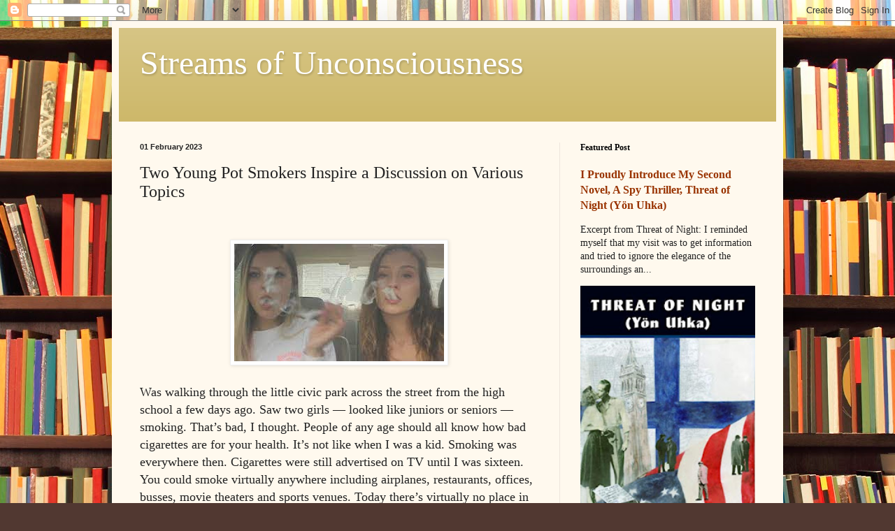

--- FILE ---
content_type: text/html; charset=UTF-8
request_url: https://rikuwrites.blogspot.com/2023/02/two-young-pot-smokers-inspire.html
body_size: 22127
content:
<!DOCTYPE html>
<html class='v2' dir='ltr' lang='en'>
<head>
<link href='https://www.blogger.com/static/v1/widgets/335934321-css_bundle_v2.css' rel='stylesheet' type='text/css'/>
<meta content='width=1100' name='viewport'/>
<meta content='text/html; charset=UTF-8' http-equiv='Content-Type'/>
<meta content='blogger' name='generator'/>
<link href='https://rikuwrites.blogspot.com/favicon.ico' rel='icon' type='image/x-icon'/>
<link href='http://rikuwrites.blogspot.com/2023/02/two-young-pot-smokers-inspire.html' rel='canonical'/>
<link rel="alternate" type="application/atom+xml" title="Streams of Unconsciousness - Atom" href="https://rikuwrites.blogspot.com/feeds/posts/default" />
<link rel="alternate" type="application/rss+xml" title="Streams of Unconsciousness - RSS" href="https://rikuwrites.blogspot.com/feeds/posts/default?alt=rss" />
<link rel="service.post" type="application/atom+xml" title="Streams of Unconsciousness - Atom" href="https://www.blogger.com/feeds/7539700916676246998/posts/default" />

<link rel="alternate" type="application/atom+xml" title="Streams of Unconsciousness - Atom" href="https://rikuwrites.blogspot.com/feeds/6579621717287024735/comments/default" />
<!--Can't find substitution for tag [blog.ieCssRetrofitLinks]-->
<link href='https://blogger.googleusercontent.com/img/b/R29vZ2xl/AVvXsEgjmg9NDdhdGx1RxbWQy6uDCK1SzCQkVzbVTAwLMxYa6oNW7tegPxXYBUpT6-k7LTNRpxdrmBYNPrKCBAnBJYJeFylk4WJLssT6yTwsNdLdRgOpvG84M5Zt_ifzrW-ZmqvTPXJd9BfC_3e8KUpg8HyWJDw35QXY1PtFvd9055xxIrEtQGv1OXqJRzQ7/s1600/Unknown.jpeg' rel='image_src'/>
<meta content='http://rikuwrites.blogspot.com/2023/02/two-young-pot-smokers-inspire.html' property='og:url'/>
<meta content='Two Young Pot Smokers Inspire a Discussion on Various Topics' property='og:title'/>
<meta content='  Was walking through the little civic park across the street from the high school a few days ago. Saw two girls — looked like juniors or se...' property='og:description'/>
<meta content='https://blogger.googleusercontent.com/img/b/R29vZ2xl/AVvXsEgjmg9NDdhdGx1RxbWQy6uDCK1SzCQkVzbVTAwLMxYa6oNW7tegPxXYBUpT6-k7LTNRpxdrmBYNPrKCBAnBJYJeFylk4WJLssT6yTwsNdLdRgOpvG84M5Zt_ifzrW-ZmqvTPXJd9BfC_3e8KUpg8HyWJDw35QXY1PtFvd9055xxIrEtQGv1OXqJRzQ7/w1200-h630-p-k-no-nu/Unknown.jpeg' property='og:image'/>
<title>Streams of Unconsciousness: Two Young Pot Smokers Inspire a Discussion on Various Topics</title>
<style id='page-skin-1' type='text/css'><!--
/*
-----------------------------------------------
Blogger Template Style
Name:     Simple
Designer: Blogger
URL:      www.blogger.com
----------------------------------------------- */
/* Content
----------------------------------------------- */
body {
font: normal normal 14px Georgia, Utopia, 'Palatino Linotype', Palatino, serif;
color: #222222;
background: #513831 url(//themes.googleusercontent.com/image?id=1KH22PlFqsiVYxboQNAoJjYmRbw5M4REHmdJbHT5M2x9zVMGrCqwSjZvaQW_A10KPc6Il) repeat scroll top center /* Credit: luoman (https://www.istockphoto.com/googleimages.php?id=11394138&amp;platform=blogger) */;
padding: 0 40px 40px 40px;
}
html body .region-inner {
min-width: 0;
max-width: 100%;
width: auto;
}
h2 {
font-size: 22px;
}
a:link {
text-decoration:none;
color: #993300;
}
a:visited {
text-decoration:none;
color: #888888;
}
a:hover {
text-decoration:underline;
color: #ff1900;
}
.body-fauxcolumn-outer .fauxcolumn-inner {
background: transparent none repeat scroll top left;
_background-image: none;
}
.body-fauxcolumn-outer .cap-top {
position: absolute;
z-index: 1;
height: 400px;
width: 100%;
}
.body-fauxcolumn-outer .cap-top .cap-left {
width: 100%;
background: transparent none repeat-x scroll top left;
_background-image: none;
}
.content-outer {
-moz-box-shadow: 0 0 40px rgba(0, 0, 0, .15);
-webkit-box-shadow: 0 0 5px rgba(0, 0, 0, .15);
-goog-ms-box-shadow: 0 0 10px #333333;
box-shadow: 0 0 40px rgba(0, 0, 0, .15);
margin-bottom: 1px;
}
.content-inner {
padding: 10px 10px;
}
.content-inner {
background-color: #fff9ee;
}
/* Header
----------------------------------------------- */
.header-outer {
background: #ccb666 url(https://resources.blogblog.com/blogblog/data/1kt/simple/gradients_light.png) repeat-x scroll 0 -400px;
_background-image: none;
}
.Header h1 {
font: normal normal 48px Georgia, Utopia, 'Palatino Linotype', Palatino, serif;
color: #ffffff;
text-shadow: 1px 2px 3px rgba(0, 0, 0, .2);
}
.Header h1 a {
color: #ffffff;
}
.Header .description {
font-size: 140%;
color: #ffffff;
}
.header-inner .Header .titlewrapper {
padding: 22px 30px;
}
.header-inner .Header .descriptionwrapper {
padding: 0 30px;
}
/* Tabs
----------------------------------------------- */
.tabs-inner .section:first-child {
border-top: 0 solid #eee5dd;
}
.tabs-inner .section:first-child ul {
margin-top: -0;
border-top: 0 solid #eee5dd;
border-left: 0 solid #eee5dd;
border-right: 0 solid #eee5dd;
}
.tabs-inner .widget ul {
background: #fff9ee none repeat-x scroll 0 -800px;
_background-image: none;
border-bottom: 1px solid #eee5dd;
margin-top: 0;
margin-left: -30px;
margin-right: -30px;
}
.tabs-inner .widget li a {
display: inline-block;
padding: .6em 1em;
font: normal normal 16px Georgia, Utopia, 'Palatino Linotype', Palatino, serif;
color: #998877;
border-left: 1px solid #fff9ee;
border-right: 1px solid #eee5dd;
}
.tabs-inner .widget li:first-child a {
border-left: none;
}
.tabs-inner .widget li.selected a, .tabs-inner .widget li a:hover {
color: #000000;
background-color: #fff9ee;
text-decoration: none;
}
/* Columns
----------------------------------------------- */
.main-outer {
border-top: 0 solid #eee5dd;
}
.fauxcolumn-left-outer .fauxcolumn-inner {
border-right: 1px solid #eee5dd;
}
.fauxcolumn-right-outer .fauxcolumn-inner {
border-left: 1px solid #eee5dd;
}
/* Headings
----------------------------------------------- */
div.widget > h2,
div.widget h2.title {
margin: 0 0 1em 0;
font: normal bold 12px Georgia, Utopia, 'Palatino Linotype', Palatino, serif;
color: #000000;
}
/* Widgets
----------------------------------------------- */
.widget .zippy {
color: #999999;
text-shadow: 2px 2px 1px rgba(0, 0, 0, .1);
}
.widget .popular-posts ul {
list-style: none;
}
/* Posts
----------------------------------------------- */
h2.date-header {
font: normal bold 11px Arial, Tahoma, Helvetica, FreeSans, sans-serif;
}
.date-header span {
background-color: transparent;
color: #222222;
padding: inherit;
letter-spacing: inherit;
margin: inherit;
}
.main-inner {
padding-top: 30px;
padding-bottom: 30px;
}
.main-inner .column-center-inner {
padding: 0 15px;
}
.main-inner .column-center-inner .section {
margin: 0 15px;
}
.post {
margin: 0 0 25px 0;
}
h3.post-title, .comments h4 {
font: normal normal 24px Georgia, Utopia, 'Palatino Linotype', Palatino, serif;
margin: .75em 0 0;
}
.post-body {
font-size: 110%;
line-height: 1.4;
position: relative;
}
.post-body img, .post-body .tr-caption-container, .Profile img, .Image img,
.BlogList .item-thumbnail img {
padding: 2px;
background: #ffffff;
border: 1px solid #eeeeee;
-moz-box-shadow: 1px 1px 5px rgba(0, 0, 0, .1);
-webkit-box-shadow: 1px 1px 5px rgba(0, 0, 0, .1);
box-shadow: 1px 1px 5px rgba(0, 0, 0, .1);
}
.post-body img, .post-body .tr-caption-container {
padding: 5px;
}
.post-body .tr-caption-container {
color: #222222;
}
.post-body .tr-caption-container img {
padding: 0;
background: transparent;
border: none;
-moz-box-shadow: 0 0 0 rgba(0, 0, 0, .1);
-webkit-box-shadow: 0 0 0 rgba(0, 0, 0, .1);
box-shadow: 0 0 0 rgba(0, 0, 0, .1);
}
.post-header {
margin: 0 0 1.5em;
line-height: 1.6;
font-size: 90%;
}
.post-footer {
margin: 20px -2px 0;
padding: 5px 10px;
color: #666555;
background-color: #eee9dd;
border-bottom: 1px solid #eeeeee;
line-height: 1.6;
font-size: 90%;
}
#comments .comment-author {
padding-top: 1.5em;
border-top: 1px solid #eee5dd;
background-position: 0 1.5em;
}
#comments .comment-author:first-child {
padding-top: 0;
border-top: none;
}
.avatar-image-container {
margin: .2em 0 0;
}
#comments .avatar-image-container img {
border: 1px solid #eeeeee;
}
/* Comments
----------------------------------------------- */
.comments .comments-content .icon.blog-author {
background-repeat: no-repeat;
background-image: url([data-uri]);
}
.comments .comments-content .loadmore a {
border-top: 1px solid #999999;
border-bottom: 1px solid #999999;
}
.comments .comment-thread.inline-thread {
background-color: #eee9dd;
}
.comments .continue {
border-top: 2px solid #999999;
}
/* Accents
---------------------------------------------- */
.section-columns td.columns-cell {
border-left: 1px solid #eee5dd;
}
.blog-pager {
background: transparent none no-repeat scroll top center;
}
.blog-pager-older-link, .home-link,
.blog-pager-newer-link {
background-color: #fff9ee;
padding: 5px;
}
.footer-outer {
border-top: 0 dashed #bbbbbb;
}
/* Mobile
----------------------------------------------- */
body.mobile  {
background-size: auto;
}
.mobile .body-fauxcolumn-outer {
background: transparent none repeat scroll top left;
}
.mobile .body-fauxcolumn-outer .cap-top {
background-size: 100% auto;
}
.mobile .content-outer {
-webkit-box-shadow: 0 0 3px rgba(0, 0, 0, .15);
box-shadow: 0 0 3px rgba(0, 0, 0, .15);
}
.mobile .tabs-inner .widget ul {
margin-left: 0;
margin-right: 0;
}
.mobile .post {
margin: 0;
}
.mobile .main-inner .column-center-inner .section {
margin: 0;
}
.mobile .date-header span {
padding: 0.1em 10px;
margin: 0 -10px;
}
.mobile h3.post-title {
margin: 0;
}
.mobile .blog-pager {
background: transparent none no-repeat scroll top center;
}
.mobile .footer-outer {
border-top: none;
}
.mobile .main-inner, .mobile .footer-inner {
background-color: #fff9ee;
}
.mobile-index-contents {
color: #222222;
}
.mobile-link-button {
background-color: #993300;
}
.mobile-link-button a:link, .mobile-link-button a:visited {
color: #ffffff;
}
.mobile .tabs-inner .section:first-child {
border-top: none;
}
.mobile .tabs-inner .PageList .widget-content {
background-color: #fff9ee;
color: #000000;
border-top: 1px solid #eee5dd;
border-bottom: 1px solid #eee5dd;
}
.mobile .tabs-inner .PageList .widget-content .pagelist-arrow {
border-left: 1px solid #eee5dd;
}

--></style>
<style id='template-skin-1' type='text/css'><!--
body {
min-width: 960px;
}
.content-outer, .content-fauxcolumn-outer, .region-inner {
min-width: 960px;
max-width: 960px;
_width: 960px;
}
.main-inner .columns {
padding-left: 0;
padding-right: 310px;
}
.main-inner .fauxcolumn-center-outer {
left: 0;
right: 310px;
/* IE6 does not respect left and right together */
_width: expression(this.parentNode.offsetWidth -
parseInt("0") -
parseInt("310px") + 'px');
}
.main-inner .fauxcolumn-left-outer {
width: 0;
}
.main-inner .fauxcolumn-right-outer {
width: 310px;
}
.main-inner .column-left-outer {
width: 0;
right: 100%;
margin-left: -0;
}
.main-inner .column-right-outer {
width: 310px;
margin-right: -310px;
}
#layout {
min-width: 0;
}
#layout .content-outer {
min-width: 0;
width: 800px;
}
#layout .region-inner {
min-width: 0;
width: auto;
}
body#layout div.add_widget {
padding: 8px;
}
body#layout div.add_widget a {
margin-left: 32px;
}
--></style>
<style>
    body {background-image:url(\/\/themes.googleusercontent.com\/image?id=1KH22PlFqsiVYxboQNAoJjYmRbw5M4REHmdJbHT5M2x9zVMGrCqwSjZvaQW_A10KPc6Il);}
    
@media (max-width: 200px) { body {background-image:url(\/\/themes.googleusercontent.com\/image?id=1KH22PlFqsiVYxboQNAoJjYmRbw5M4REHmdJbHT5M2x9zVMGrCqwSjZvaQW_A10KPc6Il&options=w200);}}
@media (max-width: 400px) and (min-width: 201px) { body {background-image:url(\/\/themes.googleusercontent.com\/image?id=1KH22PlFqsiVYxboQNAoJjYmRbw5M4REHmdJbHT5M2x9zVMGrCqwSjZvaQW_A10KPc6Il&options=w400);}}
@media (max-width: 800px) and (min-width: 401px) { body {background-image:url(\/\/themes.googleusercontent.com\/image?id=1KH22PlFqsiVYxboQNAoJjYmRbw5M4REHmdJbHT5M2x9zVMGrCqwSjZvaQW_A10KPc6Il&options=w800);}}
@media (max-width: 1200px) and (min-width: 801px) { body {background-image:url(\/\/themes.googleusercontent.com\/image?id=1KH22PlFqsiVYxboQNAoJjYmRbw5M4REHmdJbHT5M2x9zVMGrCqwSjZvaQW_A10KPc6Il&options=w1200);}}
/* Last tag covers anything over one higher than the previous max-size cap. */
@media (min-width: 1201px) { body {background-image:url(\/\/themes.googleusercontent.com\/image?id=1KH22PlFqsiVYxboQNAoJjYmRbw5M4REHmdJbHT5M2x9zVMGrCqwSjZvaQW_A10KPc6Il&options=w1600);}}
  </style>
<link href='https://www.blogger.com/dyn-css/authorization.css?targetBlogID=7539700916676246998&amp;zx=2103828c-033b-40b7-ba90-6947e08e1118' media='none' onload='if(media!=&#39;all&#39;)media=&#39;all&#39;' rel='stylesheet'/><noscript><link href='https://www.blogger.com/dyn-css/authorization.css?targetBlogID=7539700916676246998&amp;zx=2103828c-033b-40b7-ba90-6947e08e1118' rel='stylesheet'/></noscript>
<meta name='google-adsense-platform-account' content='ca-host-pub-1556223355139109'/>
<meta name='google-adsense-platform-domain' content='blogspot.com'/>

</head>
<body class='loading variant-literate'>
<div class='navbar section' id='navbar' name='Navbar'><div class='widget Navbar' data-version='1' id='Navbar1'><script type="text/javascript">
    function setAttributeOnload(object, attribute, val) {
      if(window.addEventListener) {
        window.addEventListener('load',
          function(){ object[attribute] = val; }, false);
      } else {
        window.attachEvent('onload', function(){ object[attribute] = val; });
      }
    }
  </script>
<div id="navbar-iframe-container"></div>
<script type="text/javascript" src="https://apis.google.com/js/platform.js"></script>
<script type="text/javascript">
      gapi.load("gapi.iframes:gapi.iframes.style.bubble", function() {
        if (gapi.iframes && gapi.iframes.getContext) {
          gapi.iframes.getContext().openChild({
              url: 'https://www.blogger.com/navbar/7539700916676246998?po\x3d6579621717287024735\x26origin\x3dhttps://rikuwrites.blogspot.com',
              where: document.getElementById("navbar-iframe-container"),
              id: "navbar-iframe"
          });
        }
      });
    </script><script type="text/javascript">
(function() {
var script = document.createElement('script');
script.type = 'text/javascript';
script.src = '//pagead2.googlesyndication.com/pagead/js/google_top_exp.js';
var head = document.getElementsByTagName('head')[0];
if (head) {
head.appendChild(script);
}})();
</script>
</div></div>
<div class='body-fauxcolumns'>
<div class='fauxcolumn-outer body-fauxcolumn-outer'>
<div class='cap-top'>
<div class='cap-left'></div>
<div class='cap-right'></div>
</div>
<div class='fauxborder-left'>
<div class='fauxborder-right'></div>
<div class='fauxcolumn-inner'>
</div>
</div>
<div class='cap-bottom'>
<div class='cap-left'></div>
<div class='cap-right'></div>
</div>
</div>
</div>
<div class='content'>
<div class='content-fauxcolumns'>
<div class='fauxcolumn-outer content-fauxcolumn-outer'>
<div class='cap-top'>
<div class='cap-left'></div>
<div class='cap-right'></div>
</div>
<div class='fauxborder-left'>
<div class='fauxborder-right'></div>
<div class='fauxcolumn-inner'>
</div>
</div>
<div class='cap-bottom'>
<div class='cap-left'></div>
<div class='cap-right'></div>
</div>
</div>
</div>
<div class='content-outer'>
<div class='content-cap-top cap-top'>
<div class='cap-left'></div>
<div class='cap-right'></div>
</div>
<div class='fauxborder-left content-fauxborder-left'>
<div class='fauxborder-right content-fauxborder-right'></div>
<div class='content-inner'>
<header>
<div class='header-outer'>
<div class='header-cap-top cap-top'>
<div class='cap-left'></div>
<div class='cap-right'></div>
</div>
<div class='fauxborder-left header-fauxborder-left'>
<div class='fauxborder-right header-fauxborder-right'></div>
<div class='region-inner header-inner'>
<div class='header section' id='header' name='Header'><div class='widget Header' data-version='1' id='Header1'>
<div id='header-inner'>
<div class='titlewrapper'>
<h1 class='title'>
<a href='https://rikuwrites.blogspot.com/'>
Streams of Unconsciousness
</a>
</h1>
</div>
<div class='descriptionwrapper'>
<p class='description'><span>
</span></p>
</div>
</div>
</div></div>
</div>
</div>
<div class='header-cap-bottom cap-bottom'>
<div class='cap-left'></div>
<div class='cap-right'></div>
</div>
</div>
</header>
<div class='tabs-outer'>
<div class='tabs-cap-top cap-top'>
<div class='cap-left'></div>
<div class='cap-right'></div>
</div>
<div class='fauxborder-left tabs-fauxborder-left'>
<div class='fauxborder-right tabs-fauxborder-right'></div>
<div class='region-inner tabs-inner'>
<div class='tabs no-items section' id='crosscol' name='Cross-Column'></div>
<div class='tabs no-items section' id='crosscol-overflow' name='Cross-Column 2'></div>
</div>
</div>
<div class='tabs-cap-bottom cap-bottom'>
<div class='cap-left'></div>
<div class='cap-right'></div>
</div>
</div>
<div class='main-outer'>
<div class='main-cap-top cap-top'>
<div class='cap-left'></div>
<div class='cap-right'></div>
</div>
<div class='fauxborder-left main-fauxborder-left'>
<div class='fauxborder-right main-fauxborder-right'></div>
<div class='region-inner main-inner'>
<div class='columns fauxcolumns'>
<div class='fauxcolumn-outer fauxcolumn-center-outer'>
<div class='cap-top'>
<div class='cap-left'></div>
<div class='cap-right'></div>
</div>
<div class='fauxborder-left'>
<div class='fauxborder-right'></div>
<div class='fauxcolumn-inner'>
</div>
</div>
<div class='cap-bottom'>
<div class='cap-left'></div>
<div class='cap-right'></div>
</div>
</div>
<div class='fauxcolumn-outer fauxcolumn-left-outer'>
<div class='cap-top'>
<div class='cap-left'></div>
<div class='cap-right'></div>
</div>
<div class='fauxborder-left'>
<div class='fauxborder-right'></div>
<div class='fauxcolumn-inner'>
</div>
</div>
<div class='cap-bottom'>
<div class='cap-left'></div>
<div class='cap-right'></div>
</div>
</div>
<div class='fauxcolumn-outer fauxcolumn-right-outer'>
<div class='cap-top'>
<div class='cap-left'></div>
<div class='cap-right'></div>
</div>
<div class='fauxborder-left'>
<div class='fauxborder-right'></div>
<div class='fauxcolumn-inner'>
</div>
</div>
<div class='cap-bottom'>
<div class='cap-left'></div>
<div class='cap-right'></div>
</div>
</div>
<!-- corrects IE6 width calculation -->
<div class='columns-inner'>
<div class='column-center-outer'>
<div class='column-center-inner'>
<div class='main section' id='main' name='Main'><div class='widget Blog' data-version='1' id='Blog1'>
<div class='blog-posts hfeed'>

          <div class="date-outer">
        
<h2 class='date-header'><span>01 February 2023</span></h2>

          <div class="date-posts">
        
<div class='post-outer'>
<div class='post hentry uncustomized-post-template' itemprop='blogPost' itemscope='itemscope' itemtype='http://schema.org/BlogPosting'>
<meta content='https://blogger.googleusercontent.com/img/b/R29vZ2xl/AVvXsEgjmg9NDdhdGx1RxbWQy6uDCK1SzCQkVzbVTAwLMxYa6oNW7tegPxXYBUpT6-k7LTNRpxdrmBYNPrKCBAnBJYJeFylk4WJLssT6yTwsNdLdRgOpvG84M5Zt_ifzrW-ZmqvTPXJd9BfC_3e8KUpg8HyWJDw35QXY1PtFvd9055xxIrEtQGv1OXqJRzQ7/s1600/Unknown.jpeg' itemprop='image_url'/>
<meta content='7539700916676246998' itemprop='blogId'/>
<meta content='6579621717287024735' itemprop='postId'/>
<a name='6579621717287024735'></a>
<h3 class='post-title entry-title' itemprop='name'>
Two Young Pot Smokers Inspire a Discussion on Various Topics
</h3>
<div class='post-header'>
<div class='post-header-line-1'></div>
</div>
<div class='post-body entry-content' id='post-body-6579621717287024735' itemprop='description articleBody'>
<p>&nbsp;</p><div class="separator" style="clear: both; text-align: center;"><a href="https://blogger.googleusercontent.com/img/b/R29vZ2xl/AVvXsEgjmg9NDdhdGx1RxbWQy6uDCK1SzCQkVzbVTAwLMxYa6oNW7tegPxXYBUpT6-k7LTNRpxdrmBYNPrKCBAnBJYJeFylk4WJLssT6yTwsNdLdRgOpvG84M5Zt_ifzrW-ZmqvTPXJd9BfC_3e8KUpg8HyWJDw35QXY1PtFvd9055xxIrEtQGv1OXqJRzQ7/s300/Unknown.jpeg" style="margin-left: 1em; margin-right: 1em;"><img border="0" data-original-height="168" data-original-width="300" height="168" src="https://blogger.googleusercontent.com/img/b/R29vZ2xl/AVvXsEgjmg9NDdhdGx1RxbWQy6uDCK1SzCQkVzbVTAwLMxYa6oNW7tegPxXYBUpT6-k7LTNRpxdrmBYNPrKCBAnBJYJeFylk4WJLssT6yTwsNdLdRgOpvG84M5Zt_ifzrW-ZmqvTPXJd9BfC_3e8KUpg8HyWJDw35QXY1PtFvd9055xxIrEtQGv1OXqJRzQ7/s1600/Unknown.jpeg" width="300" /></a></div><br /><span style="font-family: Times; font-size: 18px;">Was walking through the little civic park across the street from the high school a few days ago. Saw two girls &#8212; looked like juniors or seniors &#8212; smoking. That&#8217;s bad, I thought. People of any age should all know how bad cigarettes are for your health. It&#8217;s not like when I was a kid. Smoking was everywhere then. Cigarettes were still advertised on TV until I was sixteen. You could smoke virtually anywhere including airplanes, restaurants, offices, busses, movie theaters and sports venues. Today there&#8217;s virtually no place in which smoking is permitted. So why bother? I&#8217;m amazed that there are still people in this country who light up. How dumb to you have to be? And here I saw two cute, intelligent-looking teenagers smoking.</span><p></p>
<p style="font-family: Times; font-size: 18px; font-stretch: normal; line-height: normal; margin: 0px 0px 1px; min-height: 23px;">But I noticed something as I get closer to them. The odor. Those aren&#8217;t cigarettes at all. They&#8217;re smoking a joint. Well, that&#8217;s better! Or is it? It&#8217;s the middle of a weekday. They should be in school, not in a park getting high. There are times and places to get stoned. (Here I note that when I was a high school you could sometimes find me on a weekday afternoon partaking of marijuana or alcohol or even LSD &#8212; not often, mind you, but it happened. So perhaps I&#8217;m being something of a hypocrite. Maybe I shouldn&#8217;t &#8220;talk.&#8221; Then again I have extensive experience with various methods of getting high and practiced them into my early thirties when I finally recognized that I was an addict and alcoholic. I&#8217;ve been clean and sober for several decades.)</p>
<p style="font-family: Times; font-size: 18px; font-stretch: normal; line-height: normal; margin: 0px 0px 1px; min-height: 23px;"><br /></p>
<p style="font-family: Times; font-size: 18px; font-stretch: normal; line-height: normal; margin: 0px 0px 1px;">One thing twelve-step programs teach us is not to judge others. That can be a tough one. In any case I didn&#8217;t judge the high school girls. I wondered about them. I often wonder about females. I grew up with a mother who was mentally ill so obviously I wasn&#8217;t close to her. I had no sisters. Maybe this somehow contributed to my enduring fascination with females. I even married one and sired two. Women can seem such mysterious creatures. First of all there are their bodies which have different shapes, different genitalia and breasts that come in various shapes and sizes. They are softer creatures than we men. They are often very pretty to look at it. Men often expend a great deal of energy picturing these creatures in a state of undress.&nbsp;</p>
<p style="font-family: Times; font-size: 18px; font-stretch: normal; line-height: normal; margin: 0px 0px 1px; min-height: 23px;"><br /></p>
<p style="font-family: Times; font-size: 18px; font-stretch: normal; line-height: normal; margin: 0px 0px 1px;">Sadly many men do not treat women very well. Some men are misogynists. Society, despite recent advances, is still male-dominated and women &#8212; remarkably &#8212; still earn less pay for the same work. Sexism, two decades into the 21st century, is still prevalent.</p>
<p style="font-family: Times; font-size: 18px; font-stretch: normal; line-height: normal; margin: 0px 0px 1px; min-height: 23px;"><br /></p>
<p style="font-family: Times; font-size: 18px; font-stretch: normal; line-height: normal; margin: 0px 0px 1px;">Women are speaking out and seeking redress, no longer tolerating such insults as unwanted sexual advances. Men are being called out more for their bad behavior. This is a welcome change.&nbsp;</p>
<p style="font-family: Times; font-size: 18px; font-stretch: normal; line-height: normal; margin: 0px 0px 1px; min-height: 23px;"><br /></p>
<p style="font-family: Times; font-size: 18px; font-stretch: normal; line-height: normal; margin: 0px 0px 1px;">But my head spins at some of what goes on in our culture. I saw a young woman on Twitter asking for someone to pay her airfare for an upcoming trip. In the comments I noted two men &#8212; who appeared to be middle aged if not older &#8212; made offers. It didn&#8217;t even seem that it was transactional (though it very well might have been). Old guys just fork over cash to young women merely for the asking? On the same day someone drew my attention to his daughter&#8217;s college roommate (they are freshmen) who had in her TikTok profile a link to her Venmo for &#8220;sugar daddies.&#8221; I guess leering older men buy her gifts and give her money. Not sure what they get in exchange. I suppose in some cases there are meetings in which some form of sexual activity occurs. In other cases perhaps they have a zoom call in various states of dress and undress. I don&#8217;t know and I do believe I want to keep it that way.</p>
<p style="font-family: Times; font-size: 18px; font-stretch: normal; line-height: normal; margin: 0px 0px 1px; min-height: 23px;"><br /></p>
<p style="font-family: Times; font-size: 18px; font-stretch: normal; line-height: normal; margin: 0px 0px 1px;">So very pretty girls are squeezing money and gifts out of older men. It seems so cold and cynical and very sad. I can&#8217;t make sense of it. I suppose one could say that the young women are smart capitalists making a buck. But I wouldn&#8217;t. Again, I don&#8217;t know what I&#8217;d say about it.</p>
<p style="font-family: Times; font-size: 18px; font-stretch: normal; line-height: normal; margin: 0px 0px 1px; min-height: 23px;"><br /></p>
<p style="font-family: Times; font-size: 18px; font-stretch: normal; line-height: normal; margin: 0px 0px 1px;">Earlier I mentioned the differences between men and women. Pretty elementary stuff. Birds and the bees and whatnot. But hold on. Maybe not so simple, not like when I was a lad. I grew up in a world in which homosexuality was not discussed. Until high school I was not even aware that two men ever had sex. By the time I left for college I was much wiser in the ways of the world. I had a friend who was gay and had been propositioned (not by my friend). I&#8217;d heard members of a gay awareness group speak at my school. I acclimated to all this rather easily and had shed myself of homophobia not long after discovering that such a thing existed. That was simple enough and I&#8217;ve since worked with dozens of gay men and lesbians and numbered many among my friends and have been a vocal advocate of full equality among people without regard to who they choose to fuck.&nbsp;</p>
<p style="font-family: Times; font-size: 18px; font-stretch: normal; line-height: normal; margin: 0px 0px 1px; min-height: 23px;"><br /></p>
<p style="font-family: Times; font-size: 18px; font-stretch: normal; line-height: normal; margin: 0px 0px 1px;">But all this preceded the burgeoning trans movement. Seemingly overnight pronouns have become a point of contention and people on the right are having meltdowns over who gets to use bathrooms and how people identify (to be fair some people on the left are also having trouble dealing with this). I admit to some confusion about the whole gender identity issue having grown up in a world in which such talk would have seemed like science fiction. However I am not rigid and allow for times to change and support people being their true selves.</p>
<p style="font-family: Times; font-size: 18px; font-stretch: normal; line-height: normal; margin: 0px 0px 1px; min-height: 23px;"><br /></p>
<p style="font-family: Times; font-size: 18px; font-stretch: normal; line-height: normal; margin: 0px 0px 1px;">Let&#8217;s see&#8230;.this all started because I saw two high school girls (do girls and boys became men and women on their 18th birthday? Seems as good a demarcation point as any) smoking a joint in the park in the afternoon of a school day. Surely among my legions of faithful readers (I see you Collingwood Longfellow Peterburger III of Ripton, Vermont) there are thousands of high school girls. So here&#8217;s my advice to you young ladies: don&#8217;t light up a doobie during school hours. Indeed reserve getting high for weekends, vacations or at least at night AFTER you&#8217;ve finished your homework. Even at that be judicious. You&#8217;re young and have many years of pot smoking ahead if that's what you choose to do with your leisure hours (also moderation in all things -- as if I'm one to talk). As for alcohol most definitely save that for college and in all instances by careful. Not all young men are gentlemen as I was in days of yore. Unscrupulous lads try to take advantage of girls who are high. Sad but true. So be careful. Have a friend around, know your environment. Don't overdo it.</p>
<p style="font-family: Times; font-size: 18px; font-stretch: normal; line-height: normal; margin: 0px 0px 1px; min-height: 23px;"><br /></p>
<p style="font-family: Times; font-size: 18px; font-stretch: normal; line-height: normal; margin: 0px;">Have fun everybody!</p>
<div style='clear: both;'></div>
</div>
<div class='post-footer'>
<div class='post-footer-line post-footer-line-1'>
<span class='post-author vcard'>
Posted by
<span class='fn' itemprop='author' itemscope='itemscope' itemtype='http://schema.org/Person'>
<meta content='https://www.blogger.com/profile/12354136203258901360' itemprop='url'/>
<a class='g-profile' href='https://www.blogger.com/profile/12354136203258901360' rel='author' title='author profile'>
<span itemprop='name'>Richard Hourula</span>
</a>
</span>
</span>
<span class='post-timestamp'>
at
<meta content='http://rikuwrites.blogspot.com/2023/02/two-young-pot-smokers-inspire.html' itemprop='url'/>
<a class='timestamp-link' href='https://rikuwrites.blogspot.com/2023/02/two-young-pot-smokers-inspire.html' rel='bookmark' title='permanent link'><abbr class='published' itemprop='datePublished' title='2023-02-01T07:49:00-08:00'>7:49&#8239;AM</abbr></a>
</span>
<span class='post-comment-link'>
</span>
<span class='post-icons'>
<span class='item-action'>
<a href='https://www.blogger.com/email-post/7539700916676246998/6579621717287024735' title='Email Post'>
<img alt='' class='icon-action' height='13' src='https://resources.blogblog.com/img/icon18_email.gif' width='18'/>
</a>
</span>
<span class='item-control blog-admin pid-2120109251'>
<a href='https://www.blogger.com/post-edit.g?blogID=7539700916676246998&postID=6579621717287024735&from=pencil' title='Edit Post'>
<img alt='' class='icon-action' height='18' src='https://resources.blogblog.com/img/icon18_edit_allbkg.gif' width='18'/>
</a>
</span>
</span>
<div class='post-share-buttons goog-inline-block'>
</div>
</div>
<div class='post-footer-line post-footer-line-2'>
<span class='post-labels'>
</span>
</div>
<div class='post-footer-line post-footer-line-3'>
<span class='post-location'>
</span>
</div>
</div>
</div>
<div class='comments' id='comments'>
<a name='comments'></a>
<h4>No comments:</h4>
<div id='Blog1_comments-block-wrapper'>
<dl class='' id='comments-block'>
</dl>
</div>
<p class='comment-footer'>
<a href='https://www.blogger.com/comment/fullpage/post/7539700916676246998/6579621717287024735' onclick=''>Post a Comment</a>
</p>
</div>
</div>

        </div></div>
      
</div>
<div class='blog-pager' id='blog-pager'>
<span id='blog-pager-newer-link'>
<a class='blog-pager-newer-link' href='https://rikuwrites.blogspot.com/2023/02/my-long-novel-is-getting-trimmed.html' id='Blog1_blog-pager-newer-link' title='Newer Post'>Newer Post</a>
</span>
<span id='blog-pager-older-link'>
<a class='blog-pager-older-link' href='https://rikuwrites.blogspot.com/2023/01/i-watch-film-with-famous-director-then.html' id='Blog1_blog-pager-older-link' title='Older Post'>Older Post</a>
</span>
<a class='home-link' href='https://rikuwrites.blogspot.com/'>Home</a>
</div>
<div class='clear'></div>
<div class='post-feeds'>
<div class='feed-links'>
Subscribe to:
<a class='feed-link' href='https://rikuwrites.blogspot.com/feeds/6579621717287024735/comments/default' target='_blank' type='application/atom+xml'>Post Comments (Atom)</a>
</div>
</div>
</div></div>
</div>
</div>
<div class='column-left-outer'>
<div class='column-left-inner'>
<aside>
</aside>
</div>
</div>
<div class='column-right-outer'>
<div class='column-right-inner'>
<aside>
<div class='sidebar section' id='sidebar-right-1'><div class='widget FeaturedPost' data-version='1' id='FeaturedPost1'>
<h2 class='title'>Featured Post</h2>
<div class='post-summary'>
<h3><a href='https://rikuwrites.blogspot.com/2021/02/i-proudly-introduce-my-second-novel-spy.html'>I Proudly Introduce My Second Novel, A Spy Thriller, Threat of Night (Yön Uhka)</a></h3>
<p>
Excerpt from Threat of Night: I reminded myself that my visit was to get information and tried to ignore the elegance of the surroundings an...
</p>
<img class='image' src='https://blogger.googleusercontent.com/img/b/R29vZ2xl/AVvXsEjhcNHUm-hVs8m40fvPiJum3tb6uckKLdhkwTGTNoYCtp3vlCnimYOYzo2wIAYPQSZZ_e_GTRBqoGs5l01oEkoExBOQHbLve99OQ2t0ZqUCOtQzdV4jUaUxGc5373xbRXTMc0dNmhn3PS8/s320/41rSYkn-w6L.jpg'/>
</div>
<style type='text/css'>
    .image {
      width: 100%;
    }
  </style>
<div class='clear'></div>
</div><div class='widget Profile' data-version='1' id='Profile1'>
<h2>About Me</h2>
<div class='widget-content'>
<a href='https://www.blogger.com/profile/12354136203258901360'><img alt='My photo' class='profile-img' height='60' src='//blogger.googleusercontent.com/img/b/R29vZ2xl/AVvXsEgLKqlwJpGja1b8ktuqXX9MV8VXOna4TGsLi8niCvm05-xHgMzQHpdXju6OCI0RxrF7befY96u783XRfghVucXnEz6qScRXyJBPZiH1dZvcLItn5SpIjjz78yulfrjHjkphlkzAQ2M51Fd2z86mxKMULzNzmu1mWey_hmMyPtN6-XqT8OE/s220/IMG_4423.jpeg' width='80'/></a>
<dl class='profile-datablock'>
<dt class='profile-data'>
<a class='profile-name-link g-profile' href='https://www.blogger.com/profile/12354136203258901360' rel='author' style='background-image: url(//www.blogger.com/img/logo-16.png);'>
Richard Hourula
</a>
</dt>
<dd class='profile-data'>Berkeley, CA, United States</dd>
<dd class='profile-textblock'>I am a tortured genius who suffers for his art.</dd>
</dl>
<a class='profile-link' href='https://www.blogger.com/profile/12354136203258901360' rel='author'>View my complete profile</a>
<div class='clear'></div>
</div>
</div><div class='widget Text' data-version='1' id='Text1'>
<h2 class='title'>And I quote:</h2>
<div class='widget-content'>
<blockquote   style="font-family: Georgia, serif; font-size: 100%; font-style: normal; font-variant-caps: normal; font-weight: normal;font-family:&quot;;font-size:100%;"><span style="font-family:&quot;;">"Read anything I write for the pleasure of reading it. Whatever else you find will be the measure of what you brought to the reading". - Ernest Hemingway</span></blockquote><blockquote   style="font-family: Georgia, serif; font-size: 100%; font-style: normal; font-variant-caps: normal; font-weight: normal;font-family:&quot;;font-size:100%;"><span style="font-family:&quot;;"><br /></span></blockquote><blockquote   style="font-family: Georgia, serif; font-size: 100%; font-style: normal; font-variant-caps: normal; font-weight: normal;font-family:&quot;;font-size:100%;"><span style="font-family:&quot;;">"They have a mind to till the soil and the love of possession is a disease with them. These people have made many rules that the rich may break but the poor may not. They take their tithes from the poor and weak to support the rich and those who rule." - Sitting Bull</span></blockquote><blockquote   style="font-family: Georgia, serif; font-size: 100%; font-style: normal; font-variant-caps: normal; font-weight: normal;font-family:&quot;;font-size:100%;"><span style="font-family:&quot;;"><br /></span></blockquote><blockquote style="font-family: Georgia, serif; font-size: 100%; font-style: normal; font-variant-caps: normal; font-weight: normal;"><span style="font-family:&quot;;">"Here's what we can do to change the world, right now.... Take all that money we spend on weapons and defenses each year and instead spend it feeding and clothing and educating the poor of the world, which it would pay for many times over, not one human being excluded, and we could explore space, together, both inner and outer, forever, in peace." - Bill Hicks</span></blockquote><blockquote><span style="font-family:&quot;;">&#8220;Everything can happen, everything is possible and probable. Time and place do not exist; on a significant bases of reality, the imagination spins, weaving new patterns; a mixture of memories, experiences, free fancies, incongruities and improvisations.&#8221; - August Strindberg</span></blockquote><blockquote style="font-family: georgia, serif; font-size: 100%; font-style: normal; font-variant-alternates: normal; font-variant-caps: normal; font-variant-east-asian: normal; font-variant-ligatures: normal; font-variant-numeric: normal; font-variant-position: normal; font-weight: normal; line-height: normal;"></blockquote>
</div>
<div class='clear'></div>
</div><div class='widget Text' data-version='1' id='Text4'>
<div class='widget-content'>
<span =""  style="font-family:&quot;;"><blockquote>We got to face some facts. That the masses are poor, that the masses belong to what you call the lower class, and when I talk about the masses, I'm talking about the white masses, I'm talking about the black masses, and the brown masses, and the yellow masses, too. We've got to face the fact that some people say you fight fire best with fire, but we say you put fire out best with water. We say you don't fight racism with racism. We're gonna fight racism with solidarity. We say you don't fight capitalism with no black capitalism; you fight capitalism with socialism. -- Fred Hampton</blockquote><blockquote></blockquote></span>
</div>
<div class='clear'></div>
</div><div class='widget Text' data-version='1' id='Text7'>
<div class='widget-content'>
&#8220;Don't compromise yourself. You're all you've got.&#8221; - Janis Joplin.
</div>
<div class='clear'></div>
</div><div class='widget Text' data-version='1' id='Text3'>
<div class='widget-content'>
<br />
</div>
<div class='clear'></div>
</div><div class='widget Text' data-version='1' id='Text5'>
<h2 class='title'>Kerouac quotes</h2>
<div class='widget-content'>
<div style="font-family: Georgia, serif; font-size: 100%; font-style: normal; font-variant-caps: normal; font-weight: normal;"><span =""  style="font-family:&quot;;">I know by now the children must be crying in the land where they let the children cry, and tonight the stars'll be out, and don't you know that God is Pooh Bear? -On the Road</span></div><div style="font-family: Georgia, serif; font-size: 100%; font-style: normal; font-variant-caps: normal; font-weight: normal;"><span =""  style="font-family:&quot;;"><br /></span></div><div style="font-family: Georgia, serif; font-size: 100%; font-style: normal; font-variant-caps: normal; font-weight: normal;"><span =""  style="font-family:&quot;;">Everything belongs to me because I&#8217;m poor. - Visions of Cody</span></div><div style="font-family: Georgia, serif; font-size: 100%; font-style: normal; font-variant-caps: normal; font-weight: normal;"><span =""  style="font-family:&quot;;"><br /></span></div><div style="font-family: Georgia, serif; font-size: 100%; font-style: normal; font-variant-caps: normal; font-weight: normal;"><span =""  style="font-family:&quot;;">&#8220;Finding Nirvana is like locating silence.&#8221; - Dharma Bums</span></div><div style="font-family: Georgia, serif; font-size: 100%; font-style: normal; font-variant-caps: normal; font-weight: normal;"><span =""  style="font-family:&quot;;"><br /></span></div><div><span =""  style="font-family:&quot;;">&#8220;I'm right there, swimming the river of hardships but I know how to swim...&#8221; - Desolation Angels</span></div>
</div>
<div class='clear'></div>
</div><div class='widget Label' data-version='1' id='Label1'>
<h2>Labels</h2>
<div class='widget-content list-label-widget-content'>
<ul>
<li>
<a dir='ltr' href='https://rikuwrites.blogspot.com/search/label/1930s'>1930s</a>
<span dir='ltr'>(89)</span>
</li>
<li>
<a dir='ltr' href='https://rikuwrites.blogspot.com/search/label/Advice'>Advice</a>
<span dir='ltr'>(34)</span>
</li>
<li>
<a dir='ltr' href='https://rikuwrites.blogspot.com/search/label/African%20Americans'>African Americans</a>
<span dir='ltr'>(33)</span>
</li>
<li>
<a dir='ltr' href='https://rikuwrites.blogspot.com/search/label/Al%20Pacino'>Al Pacino</a>
<span dir='ltr'>(21)</span>
</li>
<li>
<a dir='ltr' href='https://rikuwrites.blogspot.com/search/label/Amazon%2FIMDbReviews'>Amazon/IMDbReviews</a>
<span dir='ltr'>(9)</span>
</li>
<li>
<a dir='ltr' href='https://rikuwrites.blogspot.com/search/label/Antonioni'>Antonioni</a>
<span dir='ltr'>(13)</span>
</li>
<li>
<a dir='ltr' href='https://rikuwrites.blogspot.com/search/label/Barbara%20Stanwyck'>Barbara Stanwyck</a>
<span dir='ltr'>(27)</span>
</li>
<li>
<a dir='ltr' href='https://rikuwrites.blogspot.com/search/label/Berkeley'>Berkeley</a>
<span dir='ltr'>(23)</span>
</li>
<li>
<a dir='ltr' href='https://rikuwrites.blogspot.com/search/label/Best%20years%20in%20film%20history'>Best years in film history</a>
<span dir='ltr'>(1)</span>
</li>
<li>
<a dir='ltr' href='https://rikuwrites.blogspot.com/search/label/Bette%20Davis'>Bette Davis</a>
<span dir='ltr'>(12)</span>
</li>
<li>
<a dir='ltr' href='https://rikuwrites.blogspot.com/search/label/Bogie'>Bogie</a>
<span dir='ltr'>(27)</span>
</li>
<li>
<a dir='ltr' href='https://rikuwrites.blogspot.com/search/label/Books'>Books</a>
<span dir='ltr'>(46)</span>
</li>
<li>
<a dir='ltr' href='https://rikuwrites.blogspot.com/search/label/Breaking%20Bad'>Breaking Bad</a>
<span dir='ltr'>(10)</span>
</li>
<li>
<a dir='ltr' href='https://rikuwrites.blogspot.com/search/label/Capra'>Capra</a>
<span dir='ltr'>(13)</span>
</li>
<li>
<a dir='ltr' href='https://rikuwrites.blogspot.com/search/label/Cary%20Grant'>Cary Grant</a>
<span dir='ltr'>(41)</span>
</li>
<li>
<a dir='ltr' href='https://rikuwrites.blogspot.com/search/label/Chaplin'>Chaplin</a>
<span dir='ltr'>(14)</span>
</li>
<li>
<a dir='ltr' href='https://rikuwrites.blogspot.com/search/label/Childhood%2FTeen'>Childhood/Teen</a>
<span dir='ltr'>(46)</span>
</li>
<li>
<a dir='ltr' href='https://rikuwrites.blogspot.com/search/label/Christmas'>Christmas</a>
<span dir='ltr'>(44)</span>
</li>
<li>
<a dir='ltr' href='https://rikuwrites.blogspot.com/search/label/Classic%20Stars'>Classic Stars</a>
<span dir='ltr'>(58)</span>
</li>
<li>
<a dir='ltr' href='https://rikuwrites.blogspot.com/search/label/Coen%20Brothers'>Coen Brothers</a>
<span dir='ltr'>(29)</span>
</li>
<li>
<a dir='ltr' href='https://rikuwrites.blogspot.com/search/label/College%2FTwenties'>College/Twenties</a>
<span dir='ltr'>(28)</span>
</li>
<li>
<a dir='ltr' href='https://rikuwrites.blogspot.com/search/label/Commuting'>Commuting</a>
<span dir='ltr'>(49)</span>
</li>
<li>
<a dir='ltr' href='https://rikuwrites.blogspot.com/search/label/Complaint%20department'>Complaint department</a>
<span dir='ltr'>(56)</span>
</li>
<li>
<a dir='ltr' href='https://rikuwrites.blogspot.com/search/label/Coronavirus%20Quarantine%20Diary'>Coronavirus Quarantine Diary</a>
<span dir='ltr'>(31)</span>
</li>
<li>
<a dir='ltr' href='https://rikuwrites.blogspot.com/search/label/Countdown%20to%2060'>Countdown to 60</a>
<span dir='ltr'>(16)</span>
</li>
<li>
<a dir='ltr' href='https://rikuwrites.blogspot.com/search/label/Daily%20life'>Daily life</a>
<span dir='ltr'>(107)</span>
</li>
<li>
<a dir='ltr' href='https://rikuwrites.blogspot.com/search/label/Depression'>Depression</a>
<span dir='ltr'>(60)</span>
</li>
<li>
<a dir='ltr' href='https://rikuwrites.blogspot.com/search/label/Directors'>Directors</a>
<span dir='ltr'>(15)</span>
</li>
<li>
<a dir='ltr' href='https://rikuwrites.blogspot.com/search/label/Dog%20Day%20Afternoon'>Dog Day Afternoon</a>
<span dir='ltr'>(5)</span>
</li>
<li>
<a dir='ltr' href='https://rikuwrites.blogspot.com/search/label/Dreams'>Dreams</a>
<span dir='ltr'>(8)</span>
</li>
<li>
<a dir='ltr' href='https://rikuwrites.blogspot.com/search/label/Drinking%2FUsing'>Drinking/Using</a>
<span dir='ltr'>(62)</span>
</li>
<li>
<a dir='ltr' href='https://rikuwrites.blogspot.com/search/label/Edward%20G%20Robinson'>Edward G Robinson</a>
<span dir='ltr'>(10)</span>
</li>
<li>
<a dir='ltr' href='https://rikuwrites.blogspot.com/search/label/Eulogizing'>Eulogizing</a>
<span dir='ltr'>(17)</span>
</li>
<li>
<a dir='ltr' href='https://rikuwrites.blogspot.com/search/label/Euro%20Vacation%202017'>Euro Vacation 2017</a>
<span dir='ltr'>(4)</span>
</li>
<li>
<a dir='ltr' href='https://rikuwrites.blogspot.com/search/label/European%20Vacation%20%2713'>European Vacation &#39;13</a>
<span dir='ltr'>(18)</span>
</li>
<li>
<a dir='ltr' href='https://rikuwrites.blogspot.com/search/label/Favorite%20fiction'>Favorite fiction</a>
<span dir='ltr'>(24)</span>
</li>
<li>
<a dir='ltr' href='https://rikuwrites.blogspot.com/search/label/Favorite%20Posts'>Favorite Posts</a>
<span dir='ltr'>(147)</span>
</li>
<li>
<a dir='ltr' href='https://rikuwrites.blogspot.com/search/label/Fellini'>Fellini</a>
<span dir='ltr'>(24)</span>
</li>
<li>
<a dir='ltr' href='https://rikuwrites.blogspot.com/search/label/Fiction'>Fiction</a>
<span dir='ltr'>(143)</span>
</li>
<li>
<a dir='ltr' href='https://rikuwrites.blogspot.com/search/label/Fifties%20Films'>Fifties Films</a>
<span dir='ltr'>(40)</span>
</li>
<li>
<a dir='ltr' href='https://rikuwrites.blogspot.com/search/label/Film%20Commentary'>Film Commentary</a>
<span dir='ltr'>(78)</span>
</li>
<li>
<a dir='ltr' href='https://rikuwrites.blogspot.com/search/label/Film%20Quotes'>Film Quotes</a>
<span dir='ltr'>(16)</span>
</li>
<li>
<a dir='ltr' href='https://rikuwrites.blogspot.com/search/label/Films%20I%27ve%20watched%20lately'>Films I&#39;ve watched lately</a>
<span dir='ltr'>(19)</span>
</li>
<li>
<a dir='ltr' href='https://rikuwrites.blogspot.com/search/label/Finland'>Finland</a>
<span dir='ltr'>(27)</span>
</li>
<li>
<a dir='ltr' href='https://rikuwrites.blogspot.com/search/label/First%20Post'>First Post</a>
<span dir='ltr'>(1)</span>
</li>
<li>
<a dir='ltr' href='https://rikuwrites.blogspot.com/search/label/Forties%20Films'>Forties Films</a>
<span dir='ltr'>(49)</span>
</li>
<li>
<a dir='ltr' href='https://rikuwrites.blogspot.com/search/label/French%20Cinema'>French Cinema</a>
<span dir='ltr'>(51)</span>
</li>
<li>
<a dir='ltr' href='https://rikuwrites.blogspot.com/search/label/Gangsters'>Gangsters</a>
<span dir='ltr'>(25)</span>
</li>
<li>
<a dir='ltr' href='https://rikuwrites.blogspot.com/search/label/German%20cinema'>German cinema</a>
<span dir='ltr'>(17)</span>
</li>
<li>
<a dir='ltr' href='https://rikuwrites.blogspot.com/search/label/Great%20Quotes'>Great Quotes</a>
<span dir='ltr'>(1)</span>
</li>
<li>
<a dir='ltr' href='https://rikuwrites.blogspot.com/search/label/Halloween'>Halloween</a>
<span dir='ltr'>(8)</span>
</li>
<li>
<a dir='ltr' href='https://rikuwrites.blogspot.com/search/label/Headlines'>Headlines</a>
<span dir='ltr'>(30)</span>
</li>
<li>
<a dir='ltr' href='https://rikuwrites.blogspot.com/search/label/Henry%20Fonda'>Henry Fonda</a>
<span dir='ltr'>(14)</span>
</li>
<li>
<a dir='ltr' href='https://rikuwrites.blogspot.com/search/label/His%20Girl%20Friday'>His Girl Friday</a>
<span dir='ltr'>(13)</span>
</li>
<li>
<a dir='ltr' href='https://rikuwrites.blogspot.com/search/label/Hitchcock'>Hitchcock</a>
<span dir='ltr'>(53)</span>
</li>
<li>
<a dir='ltr' href='https://rikuwrites.blogspot.com/search/label/Howard%20Hawks'>Howard Hawks</a>
<span dir='ltr'>(16)</span>
</li>
<li>
<a dir='ltr' href='https://rikuwrites.blogspot.com/search/label/Humor'>Humor</a>
<span dir='ltr'>(139)</span>
</li>
<li>
<a dir='ltr' href='https://rikuwrites.blogspot.com/search/label/Inglourious%20Basterds'>Inglourious Basterds</a>
<span dir='ltr'>(12)</span>
</li>
<li>
<a dir='ltr' href='https://rikuwrites.blogspot.com/search/label/Ingmar%20Bergman'>Ingmar Bergman</a>
<span dir='ltr'>(45)</span>
</li>
<li>
<a dir='ltr' href='https://rikuwrites.blogspot.com/search/label/Italian%20Films'>Italian Films</a>
<span dir='ltr'>(47)</span>
</li>
<li>
<a dir='ltr' href='https://rikuwrites.blogspot.com/search/label/James%20Cagney'>James Cagney</a>
<span dir='ltr'>(14)</span>
</li>
<li>
<a dir='ltr' href='https://rikuwrites.blogspot.com/search/label/James%20Stewart'>James Stewart</a>
<span dir='ltr'>(21)</span>
</li>
<li>
<a dir='ltr' href='https://rikuwrites.blogspot.com/search/label/John%20Ford'>John Ford</a>
<span dir='ltr'>(33)</span>
</li>
<li>
<a dir='ltr' href='https://rikuwrites.blogspot.com/search/label/Kaurismaki'>Kaurismaki</a>
<span dir='ltr'>(11)</span>
</li>
<li>
<a dir='ltr' href='https://rikuwrites.blogspot.com/search/label/Kerouac'>Kerouac</a>
<span dir='ltr'>(16)</span>
</li>
<li>
<a dir='ltr' href='https://rikuwrites.blogspot.com/search/label/LGBTQ'>LGBTQ</a>
<span dir='ltr'>(32)</span>
</li>
<li>
<a dir='ltr' href='https://rikuwrites.blogspot.com/search/label/List'>List</a>
<span dir='ltr'>(51)</span>
</li>
<li>
<a dir='ltr' href='https://rikuwrites.blogspot.com/search/label/LondonCalling2024'>LondonCalling2024</a>
<span dir='ltr'>(6)</span>
</li>
<li>
<a dir='ltr' href='https://rikuwrites.blogspot.com/search/label/Louis%20Malle'>Louis Malle</a>
<span dir='ltr'>(7)</span>
</li>
<li>
<a dir='ltr' href='https://rikuwrites.blogspot.com/search/label/Marlene%20Dietrich'>Marlene Dietrich</a>
<span dir='ltr'>(14)</span>
</li>
<li>
<a dir='ltr' href='https://rikuwrites.blogspot.com/search/label/Martin%20Scorsese'>Martin Scorsese</a>
<span dir='ltr'>(38)</span>
</li>
<li>
<a dir='ltr' href='https://rikuwrites.blogspot.com/search/label/Marx%20Brothers'>Marx Brothers</a>
<span dir='ltr'>(24)</span>
</li>
<li>
<a dir='ltr' href='https://rikuwrites.blogspot.com/search/label/Medical'>Medical</a>
<span dir='ltr'>(17)</span>
</li>
<li>
<a dir='ltr' href='https://rikuwrites.blogspot.com/search/label/Mental%20Health'>Mental Health</a>
<span dir='ltr'>(76)</span>
</li>
<li>
<a dir='ltr' href='https://rikuwrites.blogspot.com/search/label/Museums'>Museums</a>
<span dir='ltr'>(35)</span>
</li>
<li>
<a dir='ltr' href='https://rikuwrites.blogspot.com/search/label/Music'>Music</a>
<span dir='ltr'>(16)</span>
</li>
<li>
<a dir='ltr' href='https://rikuwrites.blogspot.com/search/label/My%20father'>My father</a>
<span dir='ltr'>(25)</span>
</li>
<li>
<a dir='ltr' href='https://rikuwrites.blogspot.com/search/label/My%20mother'>My mother</a>
<span dir='ltr'>(15)</span>
</li>
<li>
<a dir='ltr' href='https://rikuwrites.blogspot.com/search/label/My%20Top%20100'>My Top 100</a>
<span dir='ltr'>(1)</span>
</li>
<li>
<a dir='ltr' href='https://rikuwrites.blogspot.com/search/label/New%20York'>New York</a>
<span dir='ltr'>(6)</span>
</li>
<li>
<a dir='ltr' href='https://rikuwrites.blogspot.com/search/label/News%20%26%20Notes'>News &amp; Notes</a>
<span dir='ltr'>(9)</span>
</li>
<li>
<a dir='ltr' href='https://rikuwrites.blogspot.com/search/label/Old%20friends'>Old friends</a>
<span dir='ltr'>(17)</span>
</li>
<li>
<a dir='ltr' href='https://rikuwrites.blogspot.com/search/label/Oscars'>Oscars</a>
<span dir='ltr'>(30)</span>
</li>
<li>
<a dir='ltr' href='https://rikuwrites.blogspot.com/search/label/Panic%20attacks'>Panic attacks</a>
<span dir='ltr'>(16)</span>
</li>
<li>
<a dir='ltr' href='https://rikuwrites.blogspot.com/search/label/Paris'>Paris</a>
<span dir='ltr'>(21)</span>
</li>
<li>
<a dir='ltr' href='https://rikuwrites.blogspot.com/search/label/Paris%2FLondon23'>Paris/London23</a>
<span dir='ltr'>(6)</span>
</li>
<li>
<a dir='ltr' href='https://rikuwrites.blogspot.com/search/label/Polanski'>Polanski</a>
<span dir='ltr'>(7)</span>
</li>
<li>
<a dir='ltr' href='https://rikuwrites.blogspot.com/search/label/Political%20Commentary'>Political Commentary</a>
<span dir='ltr'>(106)</span>
</li>
<li>
<a dir='ltr' href='https://rikuwrites.blogspot.com/search/label/Pre%20Code%20Films'>Pre Code Films</a>
<span dir='ltr'>(23)</span>
</li>
<li>
<a dir='ltr' href='https://rikuwrites.blogspot.com/search/label/Preston%20Sturges'>Preston Sturges</a>
<span dir='ltr'>(25)</span>
</li>
<li>
<a dir='ltr' href='https://rikuwrites.blogspot.com/search/label/Psychiatry'>Psychiatry</a>
<span dir='ltr'>(12)</span>
</li>
<li>
<a dir='ltr' href='https://rikuwrites.blogspot.com/search/label/Quarter%20century%27s%20best'>Quarter century&#39;s best</a>
<span dir='ltr'>(4)</span>
</li>
<li>
<a dir='ltr' href='https://rikuwrites.blogspot.com/search/label/Quentin%20Tarantino'>Quentin Tarantino</a>
<span dir='ltr'>(18)</span>
</li>
<li>
<a dir='ltr' href='https://rikuwrites.blogspot.com/search/label/Question%20Time'>Question Time</a>
<span dir='ltr'>(7)</span>
</li>
<li>
<a dir='ltr' href='https://rikuwrites.blogspot.com/search/label/Recent%20releases'>Recent releases</a>
<span dir='ltr'>(130)</span>
</li>
<li>
<a dir='ltr' href='https://rikuwrites.blogspot.com/search/label/Religion'>Religion</a>
<span dir='ltr'>(22)</span>
</li>
<li>
<a dir='ltr' href='https://rikuwrites.blogspot.com/search/label/Reminiscences'>Reminiscences</a>
<span dir='ltr'>(87)</span>
</li>
<li>
<a dir='ltr' href='https://rikuwrites.blogspot.com/search/label/Screwball%20Comedy'>Screwball Comedy</a>
<span dir='ltr'>(13)</span>
</li>
<li>
<a dir='ltr' href='https://rikuwrites.blogspot.com/search/label/Seventies%20Films'>Seventies Films</a>
<span dir='ltr'>(79)</span>
</li>
<li>
<a dir='ltr' href='https://rikuwrites.blogspot.com/search/label/Silents'>Silents</a>
<span dir='ltr'>(29)</span>
</li>
<li>
<a dir='ltr' href='https://rikuwrites.blogspot.com/search/label/Social%20Commentary'>Social Commentary</a>
<span dir='ltr'>(135)</span>
</li>
<li>
<a dir='ltr' href='https://rikuwrites.blogspot.com/search/label/Sports'>Sports</a>
<span dir='ltr'>(80)</span>
</li>
<li>
<a dir='ltr' href='https://rikuwrites.blogspot.com/search/label/Stanley%20Kubrick'>Stanley Kubrick</a>
<span dir='ltr'>(15)</span>
</li>
<li>
<a dir='ltr' href='https://rikuwrites.blogspot.com/search/label/Steve%20McQueen'>Steve McQueen</a>
<span dir='ltr'>(7)</span>
</li>
<li>
<a dir='ltr' href='https://rikuwrites.blogspot.com/search/label/Tarkovsky'>Tarkovsky</a>
<span dir='ltr'>(9)</span>
</li>
<li>
<a dir='ltr' href='https://rikuwrites.blogspot.com/search/label/Teaching'>Teaching</a>
<span dir='ltr'>(93)</span>
</li>
<li>
<a dir='ltr' href='https://rikuwrites.blogspot.com/search/label/Ten%20x%20ten'>Ten x ten</a>
<span dir='ltr'>(10)</span>
</li>
<li>
<a dir='ltr' href='https://rikuwrites.blogspot.com/search/label/Thanksgiving'>Thanksgiving</a>
<span dir='ltr'>(12)</span>
</li>
<li>
<a dir='ltr' href='https://rikuwrites.blogspot.com/search/label/The%20Beatles'>The Beatles</a>
<span dir='ltr'>(12)</span>
</li>
<li>
<a dir='ltr' href='https://rikuwrites.blogspot.com/search/label/The%20Beats'>The Beats</a>
<span dir='ltr'>(16)</span>
</li>
<li>
<a dir='ltr' href='https://rikuwrites.blogspot.com/search/label/The%20Godfather'>The Godfather</a>
<span dir='ltr'>(16)</span>
</li>
<li>
<a dir='ltr' href='https://rikuwrites.blogspot.com/search/label/The%20Seventies'>The Seventies</a>
<span dir='ltr'>(13)</span>
</li>
<li>
<a dir='ltr' href='https://rikuwrites.blogspot.com/search/label/The%20Sixties'>The Sixties</a>
<span dir='ltr'>(70)</span>
</li>
<li>
<a dir='ltr' href='https://rikuwrites.blogspot.com/search/label/Travel'>Travel</a>
<span dir='ltr'>(48)</span>
</li>
<li>
<a dir='ltr' href='https://rikuwrites.blogspot.com/search/label/Trivia%20Fun'>Trivia Fun</a>
<span dir='ltr'>(9)</span>
</li>
<li>
<a dir='ltr' href='https://rikuwrites.blogspot.com/search/label/Truffaut'>Truffaut</a>
<span dir='ltr'>(9)</span>
</li>
<li>
<a dir='ltr' href='https://rikuwrites.blogspot.com/search/label/Trumpy'>Trumpy</a>
<span dir='ltr'>(46)</span>
</li>
<li>
<a dir='ltr' href='https://rikuwrites.blogspot.com/search/label/TV'>TV</a>
<span dir='ltr'>(49)</span>
</li>
<li>
<a dir='ltr' href='https://rikuwrites.blogspot.com/search/label/UK%2025'>UK 25</a>
<span dir='ltr'>(6)</span>
</li>
<li>
<a dir='ltr' href='https://rikuwrites.blogspot.com/search/label/US%20History'>US History</a>
<span dir='ltr'>(52)</span>
</li>
<li>
<a dir='ltr' href='https://rikuwrites.blogspot.com/search/label/Vietnam'>Vietnam</a>
<span dir='ltr'>(13)</span>
</li>
<li>
<a dir='ltr' href='https://rikuwrites.blogspot.com/search/label/War%20films'>War films</a>
<span dir='ltr'>(54)</span>
</li>
<li>
<a dir='ltr' href='https://rikuwrites.blogspot.com/search/label/Welcome%20to%20the%20blog'>Welcome to the blog</a>
<span dir='ltr'>(1)</span>
</li>
<li>
<a dir='ltr' href='https://rikuwrites.blogspot.com/search/label/Wes%20Anderson'>Wes Anderson</a>
<span dir='ltr'>(9)</span>
</li>
<li>
<a dir='ltr' href='https://rikuwrites.blogspot.com/search/label/Westerns'>Westerns</a>
<span dir='ltr'>(32)</span>
</li>
<li>
<a dir='ltr' href='https://rikuwrites.blogspot.com/search/label/William%20Wellman'>William Wellman</a>
<span dir='ltr'>(13)</span>
</li>
<li>
<a dir='ltr' href='https://rikuwrites.blogspot.com/search/label/Woody%20Allen'>Woody Allen</a>
<span dir='ltr'>(80)</span>
</li>
<li>
<a dir='ltr' href='https://rikuwrites.blogspot.com/search/label/Words%2FLanguage'>Words/Language</a>
<span dir='ltr'>(83)</span>
</li>
<li>
<a dir='ltr' href='https://rikuwrites.blogspot.com/search/label/Working%20out'>Working out</a>
<span dir='ltr'>(25)</span>
</li>
<li>
<a dir='ltr' href='https://rikuwrites.blogspot.com/search/label/Writing'>Writing</a>
<span dir='ltr'>(69)</span>
</li>
<li>
<a dir='ltr' href='https://rikuwrites.blogspot.com/search/label/Yearly%20Top%20Ten'>Yearly Top Ten</a>
<span dir='ltr'>(22)</span>
</li>
<li>
<a dir='ltr' href='https://rikuwrites.blogspot.com/search/label/You%20Tube'>You Tube</a>
<span dir='ltr'>(14)</span>
</li>
<li>
<a dir='ltr' href='https://rikuwrites.blogspot.com/search/label/YouGoogledMe%2FNowContactMe'>YouGoogledMe/NowContactMe</a>
<span dir='ltr'>(1)</span>
</li>
<li>
<a dir='ltr' href='https://rikuwrites.blogspot.com/search/label/Ziggy'>Ziggy</a>
<span dir='ltr'>(5)</span>
</li>
</ul>
<div class='clear'></div>
</div>
</div><div class='widget Image' data-version='1' id='Image4'>
<h2>The Comic</h2>
<div class='widget-content'>
<img alt='The Comic' height='188' id='Image4_img' src='https://blogger.googleusercontent.com/img/b/R29vZ2xl/AVvXsEgo9FhFXgpJnu3xVdzjJXjLyh8LJtR0__BH2VtSbcuIk0MzO9KqzwpKqDHB8pfydwUHpncjyo5UyQo5a2MBZNKqM_vVfelc-I6ZgzD4xestd0iNSVeko4RhM9XjKh9LKI87JYQXCO1qUD0/s1600/images.jpeg' width='267'/>
<br/>
<span class='caption'>Groucho</span>
</div>
<div class='clear'></div>
</div><div class='widget Image' data-version='1' id='Image30'>
<h2>The Director</h2>
<div class='widget-content'>
<img alt='The Director' height='150' id='Image30_img' src='https://blogger.googleusercontent.com/img/b/R29vZ2xl/AVvXsEhdejZwvdVQcDh5_NtKg34ETudIlqYMHXHUbPF7As7BxERnMePyCjalKwFVhsCowTFj3W9bOnpEIQtS4bfk4NsM47xU6sG6oMVjJDvkaZYP88c34wcKUc07MI62yUiMJq6FVre6k7bm8n8/s150/20110299_1_IMG_FIX_700x700.jpg' width='150'/>
<br/>
<span class='caption'>Ingmar Bergman</span>
</div>
<div class='clear'></div>
</div><div class='widget Image' data-version='1' id='Image17'>
<h2>The Interviewer</h2>
<div class='widget-content'>
<img alt='The Interviewer' height='145' id='Image17_img' src='https://blogger.googleusercontent.com/img/b/R29vZ2xl/AVvXsEhCLp_Qau_s_N4rxX6-0LOghOGMVJn28F3bZANmxvAzebwZ9dDcuLbnebKWA48fJkLTHUiAgci6qbSG3rpAZPCR5bHiiccf13YrCyjwTNxe1QmqUgb8vjye9cNeEIEURbwISU5MhYvz4Hf6/s220/070209_CL_CavettEX.jpg' width='220'/>
<br/>
<span class='caption'>Dick Cavett</span>
</div>
<div class='clear'></div>
</div><div class='widget Image' data-version='1' id='Image1'>
<h2>The Martyr</h2>
<div class='widget-content'>
<img alt='The Martyr' height='203' id='Image1_img' src='https://blogger.googleusercontent.com/img/b/R29vZ2xl/AVvXsEgeFApeWwEly-btKhiAkEEMqgXvYbKft0JYWlJiEtQsc65Iytqsx7fdsjtPzq9e-6L4V9iwM7X97husPvXzyeHLXTsZsuQh6eYSnqv88TjOzi1QkLoZKy8OIsNhieCepuYZtaXl2vFgmRo/s1600/Fred-hampton.jpg' width='300'/>
<br/>
<span class='caption'>Fred Hampton</span>
</div>
<div class='clear'></div>
</div><div class='widget Image' data-version='1' id='Image32'>
<h2>The Activist</h2>
<div class='widget-content'>
<img alt='The Activist' height='259' id='Image32_img' src='https://blogger.googleusercontent.com/img/b/R29vZ2xl/AVvXsEhjWJpzqvB1FCWtdcvR41HFCmbKxJpjjjTVDRrX9ARQnJNH8qhpTxhlR1Zc6S5umwqQHSOZQ4JDFsOtJLMxMgCg8oHiGIczrqDsj4ZcV-p_LpxNJOcmYqU01Y7J4FdUun3mxrukPbJhC_pF/s259/A.jpg.jpeg' width='186'/>
<br/>
<span class='caption'>Angela Davis</span>
</div>
<div class='clear'></div>
</div><div class='widget Image' data-version='1' id='Image8'>
<h2>The Instigator</h2>
<div class='widget-content'>
<img alt='The Instigator' height='300' id='Image8_img' src='https://blogger.googleusercontent.com/img/b/R29vZ2xl/AVvXsEjzK7Jf6IzFPLunVOSfiJ3CflVsQ_m4DJLLnYwpr6yyqtXaMNELDBtTQe9l601r9juDxil3teOmj098LQSR2x_nAercRgW6e0TR4g6JtZ1h7nfiSXGJjXwz1Nav2QntZOLk87AS05ESi8c/s300/mariosavio.jpg' width='192'/>
<br/>
<span class='caption'>Mario Savio</span>
</div>
<div class='clear'></div>
</div><div class='widget Image' data-version='1' id='Image26'>
<h2>The Group</h2>
<div class='widget-content'>
<img alt='The Group' height='220' id='Image26_img' src='https://blogger.googleusercontent.com/img/b/R29vZ2xl/AVvXsEhKlCTSPetIHSPF79Hv_2lJxNTt2YBjqnKkP4ydbIiAIyU2k5Nn0QSjJ5YuqF4UiOQJ4prYGvTRtJs4x1_FjcpdMupT7qmkVTfwd2407lz_znmrkUAMqNr-2LkqaVKiGk_iCMuUgvPBV3yw/s220/The_Beatles_4_small.jpg' width='205'/>
<br/>
<span class='caption'>The Beatles</span>
</div>
<div class='clear'></div>
</div><div class='widget Image' data-version='1' id='Image27'>
<h2>The Writer</h2>
<div class='widget-content'>
<img alt='The Writer' height='240' id='Image27_img' src='https://blogger.googleusercontent.com/img/b/R29vZ2xl/AVvXsEjwOprAy7IVFH73Lm9i9LxmsnxMue43Nww7BvC5OTJ9oCib43lwgiMrv4HuJ3jfl9uHLnfXYZc5DqXjXoqiUHsVFJiPoqXt5SvFIfPktvBWW8e-jk92Ou60Nsp7XHOK_v896SWAWQn8jTfn/s240/jackkerouac.jpg.gif' width='229'/>
<br/>
<span class='caption'>Jack Kerouac</span>
</div>
<div class='clear'></div>
</div><div class='widget Image' data-version='1' id='Image6'>
<h2>The Poet</h2>
<div class='widget-content'>
<img alt='The Poet' height='300' id='Image6_img' src='https://blogger.googleusercontent.com/img/b/R29vZ2xl/AVvXsEhgxDgGQmf-OEvyc2BKsWWhaRpgpHdWw_aQ-ner7ndjQgMXbcLEIDiSpcfaY0nDTtTwRvfz6WQmFQD2t8rbRD91TFB0LVJHv1myjEPYKVI6IxBUtkqmrQUBj9cPPHqPugUt62gxjergaqk/s300/SuperStock_4048-2026.jpg' width='251'/>
<br/>
<span class='caption'>Sylvia Plath</span>
</div>
<div class='clear'></div>
</div><div class='widget Image' data-version='1' id='Image21'>
<h2>The Speaker</h2>
<div class='widget-content'>
<img alt='The Speaker' height='186' id='Image21_img' src='https://blogger.googleusercontent.com/img/b/R29vZ2xl/AVvXsEiovJyiQgYax_ZvY1rJCYqQxEZbs_ZjqhOVhbGgmcMIbSrk394zyqP2LCxKHWXqhAGgmZn6tW5fC190J8-pPJKdXF32G5OWCp3KER2BsYJDufLl8Bvxj3kqBI0CDWQ6cNNb3eS7I1DoNiIN/s240/nm_malcolm_x_081104_ssh.jpg' width='240'/>
<br/>
<span class='caption'>Malcolm X</span>
</div>
<div class='clear'></div>
</div><div class='widget Image' data-version='1' id='Image10'>
<h2>The Champ</h2>
<div class='widget-content'>
<img alt='The Champ' height='220' id='Image10_img' src='https://blogger.googleusercontent.com/img/b/R29vZ2xl/AVvXsEi5_SwzSIrV1kkWkxjPhJTuM-XekDu7hjPth-oA3BAAFm-PSra5CyNkJKXGeDeTg8-h-9A40SpKmIf5GiPOlVjgXXw9VGpjGN5_FFjyk72TWSOjsUqJmuqTNcoO0iv1_eltT2CU2GojTQ4L/s220/PhotoDraw521.jpg' width='173'/>
<br/>
<span class='caption'>Muhammad Ali</span>
</div>
<div class='clear'></div>
</div><div class='widget Image' data-version='1' id='Image11'>
<h2>The Team</h2>
<div class='widget-content'>
<img alt='The Team' height='165' id='Image11_img' src='https://blogger.googleusercontent.com/img/b/R29vZ2xl/AVvXsEgYHdUuCA-lI0W2PP4tG-Ip38ocbs5Nr3exSVjFTR2Vm2shGkZg2exCvYaEYz5eiBPffVigQu7ZeEzvNuTvywgg7BpLpHdBqOGAk2FABMBV1bHkZgxZRYSfVKrfCsYMxHWFkOZoLJCO4_bJ/s220/wp_arsenal20072008_1024.jpg' width='220'/>
<br/>
<span class='caption'>Arsenal F.C.</span>
</div>
<div class='clear'></div>
</div><div class='widget Image' data-version='1' id='Image18'>
<h2>The Ballplayer</h2>
<div class='widget-content'>
<img alt='The Ballplayer' height='220' id='Image18_img' src='https://blogger.googleusercontent.com/img/b/R29vZ2xl/AVvXsEhM3FIVYh6alpVNqp4QhpLjRSWg5pHaUIoPYMD1O1gYVXUYiMh3dkkeG6zHHbOC_5qSkCh2YnseP-4qsuAtM0q_9seLr4NMHpwhTIzv0EC9FXg_40TjNdB98LfFtd7Z8AGHW5VyVv2WmrDS/s220/williemays011407.jpg' width='187'/>
<br/>
<span class='caption'>Willie Mays</span>
</div>
<div class='clear'></div>
</div><div class='widget Image' data-version='1' id='Image16'>
<h2>The Country</h2>
<div class='widget-content'>
<img alt='The Country' height='134' id='Image16_img' src='https://blogger.googleusercontent.com/img/b/R29vZ2xl/AVvXsEjU8CsYxECzxKWwQkBHDMXTWeRPxUl27SyCWLH4VWLRY8g1ilUnZhLUaHqEQkdeZxkmO404YjqOdvEVdETLQEvzfW825dma-NHqmdjx7HOPXiryUMSrwK-WRcxNPyTLW-RAlhCOYnpPcKLG/s220/800px-Flag_of_Finland.svg.png' width='220'/>
<br/>
<span class='caption'>Suomi</span>
</div>
<div class='clear'></div>
</div><div class='widget Image' data-version='1' id='Image15'>
<h2>The Higher Power</h2>
<div class='widget-content'>
<img alt='The Higher Power' height='220' id='Image15_img' src='https://blogger.googleusercontent.com/img/b/R29vZ2xl/AVvXsEjnuDuHtEZIK2XNNCVOt7_iXPYW0-xIZ33P7WeHGivg4oS5u_8nXeFDixJcOL-tk3sUhkykPMFuG0OOR74cFYxdTXzidjdCTzwoseJq01miZ2IAWWHAi_LJEVfu04GOvIWxpCEuzMXRgS6D/s220/oski.jpg' width='147'/>
<br/>
<span class='caption'>Oski</span>
</div>
<div class='clear'></div>
</div><div class='widget Image' data-version='1' id='Image12'>
<h2>The Author</h2>
<div class='widget-content'>
<img alt='The Author' height='163' id='Image12_img' src='https://blogger.googleusercontent.com/img/b/R29vZ2xl/AVvXsEjPWlKWfKIgCkU-vZwtKswQeGkmm9xmGdCfDjaMwF4zRDzHQoNGfItGzvldP8DJKVYV47sDcyZVZjgwc-DUPw7YCO4pkLa-Yn3eHq0rZf8VnycK7lYCe3W9Ro1Ty34uQkjiH5et9sDw1KWr/s220/1193920-R1-044-20A.jpg' width='220'/>
<br/>
<span class='caption'>Richard Hourula</span>
</div>
<div class='clear'></div>
</div><div class='widget Image' data-version='1' id='Image3'>
<h2>The Glory</h2>
<div class='widget-content'>
<img alt='The Glory' height='225' id='Image3_img' src='https://blogger.googleusercontent.com/img/b/R29vZ2xl/AVvXsEjL1Fn-D-Cgy92zcNfgTZIebC4k8alDHkIaVXbPL9EOg8kfRpcppKN4Vo0ahDgbscL4ABb7lg7HeaLQCtCK4K09FTRBh-xwv3HPSH61lPrCNT_8Zjm37M4E89h2m9COXEyVwxSFVhj0hLBe/s350/IMG_4103.JPG' width='300'/>
<br/>
<span class='caption'>The World Series Trophy and I</span>
</div>
<div class='clear'></div>
</div></div>
<table border='0' cellpadding='0' cellspacing='0' class='section-columns columns-2'>
<tbody>
<tr>
<td class='first columns-cell'>
<div class='sidebar section' id='sidebar-right-2-1'><div class='widget BlogArchive' data-version='1' id='BlogArchive1'>
<h2>Blog Archive</h2>
<div class='widget-content'>
<div id='ArchiveList'>
<div id='BlogArchive1_ArchiveList'>
<ul class='hierarchy'>
<li class='archivedate collapsed'>
<a class='toggle' href='javascript:void(0)'>
<span class='zippy'>

        &#9658;&#160;
      
</span>
</a>
<a class='post-count-link' href='https://rikuwrites.blogspot.com/2026/'>
2026
</a>
<span class='post-count' dir='ltr'>(4)</span>
<ul class='hierarchy'>
<li class='archivedate collapsed'>
<a class='toggle' href='javascript:void(0)'>
<span class='zippy'>

        &#9658;&#160;
      
</span>
</a>
<a class='post-count-link' href='https://rikuwrites.blogspot.com/2026/01/'>
January
</a>
<span class='post-count' dir='ltr'>(4)</span>
</li>
</ul>
</li>
</ul>
<ul class='hierarchy'>
<li class='archivedate collapsed'>
<a class='toggle' href='javascript:void(0)'>
<span class='zippy'>

        &#9658;&#160;
      
</span>
</a>
<a class='post-count-link' href='https://rikuwrites.blogspot.com/2025/'>
2025
</a>
<span class='post-count' dir='ltr'>(90)</span>
<ul class='hierarchy'>
<li class='archivedate collapsed'>
<a class='toggle' href='javascript:void(0)'>
<span class='zippy'>

        &#9658;&#160;
      
</span>
</a>
<a class='post-count-link' href='https://rikuwrites.blogspot.com/2025/12/'>
December
</a>
<span class='post-count' dir='ltr'>(9)</span>
</li>
</ul>
<ul class='hierarchy'>
<li class='archivedate collapsed'>
<a class='toggle' href='javascript:void(0)'>
<span class='zippy'>

        &#9658;&#160;
      
</span>
</a>
<a class='post-count-link' href='https://rikuwrites.blogspot.com/2025/11/'>
November
</a>
<span class='post-count' dir='ltr'>(7)</span>
</li>
</ul>
<ul class='hierarchy'>
<li class='archivedate collapsed'>
<a class='toggle' href='javascript:void(0)'>
<span class='zippy'>

        &#9658;&#160;
      
</span>
</a>
<a class='post-count-link' href='https://rikuwrites.blogspot.com/2025/10/'>
October
</a>
<span class='post-count' dir='ltr'>(8)</span>
</li>
</ul>
<ul class='hierarchy'>
<li class='archivedate collapsed'>
<a class='toggle' href='javascript:void(0)'>
<span class='zippy'>

        &#9658;&#160;
      
</span>
</a>
<a class='post-count-link' href='https://rikuwrites.blogspot.com/2025/09/'>
September
</a>
<span class='post-count' dir='ltr'>(8)</span>
</li>
</ul>
<ul class='hierarchy'>
<li class='archivedate collapsed'>
<a class='toggle' href='javascript:void(0)'>
<span class='zippy'>

        &#9658;&#160;
      
</span>
</a>
<a class='post-count-link' href='https://rikuwrites.blogspot.com/2025/08/'>
August
</a>
<span class='post-count' dir='ltr'>(7)</span>
</li>
</ul>
<ul class='hierarchy'>
<li class='archivedate collapsed'>
<a class='toggle' href='javascript:void(0)'>
<span class='zippy'>

        &#9658;&#160;
      
</span>
</a>
<a class='post-count-link' href='https://rikuwrites.blogspot.com/2025/07/'>
July
</a>
<span class='post-count' dir='ltr'>(6)</span>
</li>
</ul>
<ul class='hierarchy'>
<li class='archivedate collapsed'>
<a class='toggle' href='javascript:void(0)'>
<span class='zippy'>

        &#9658;&#160;
      
</span>
</a>
<a class='post-count-link' href='https://rikuwrites.blogspot.com/2025/06/'>
June
</a>
<span class='post-count' dir='ltr'>(8)</span>
</li>
</ul>
<ul class='hierarchy'>
<li class='archivedate collapsed'>
<a class='toggle' href='javascript:void(0)'>
<span class='zippy'>

        &#9658;&#160;
      
</span>
</a>
<a class='post-count-link' href='https://rikuwrites.blogspot.com/2025/05/'>
May
</a>
<span class='post-count' dir='ltr'>(10)</span>
</li>
</ul>
<ul class='hierarchy'>
<li class='archivedate collapsed'>
<a class='toggle' href='javascript:void(0)'>
<span class='zippy'>

        &#9658;&#160;
      
</span>
</a>
<a class='post-count-link' href='https://rikuwrites.blogspot.com/2025/04/'>
April
</a>
<span class='post-count' dir='ltr'>(7)</span>
</li>
</ul>
<ul class='hierarchy'>
<li class='archivedate collapsed'>
<a class='toggle' href='javascript:void(0)'>
<span class='zippy'>

        &#9658;&#160;
      
</span>
</a>
<a class='post-count-link' href='https://rikuwrites.blogspot.com/2025/03/'>
March
</a>
<span class='post-count' dir='ltr'>(7)</span>
</li>
</ul>
<ul class='hierarchy'>
<li class='archivedate collapsed'>
<a class='toggle' href='javascript:void(0)'>
<span class='zippy'>

        &#9658;&#160;
      
</span>
</a>
<a class='post-count-link' href='https://rikuwrites.blogspot.com/2025/02/'>
February
</a>
<span class='post-count' dir='ltr'>(6)</span>
</li>
</ul>
<ul class='hierarchy'>
<li class='archivedate collapsed'>
<a class='toggle' href='javascript:void(0)'>
<span class='zippy'>

        &#9658;&#160;
      
</span>
</a>
<a class='post-count-link' href='https://rikuwrites.blogspot.com/2025/01/'>
January
</a>
<span class='post-count' dir='ltr'>(7)</span>
</li>
</ul>
</li>
</ul>
<ul class='hierarchy'>
<li class='archivedate collapsed'>
<a class='toggle' href='javascript:void(0)'>
<span class='zippy'>

        &#9658;&#160;
      
</span>
</a>
<a class='post-count-link' href='https://rikuwrites.blogspot.com/2024/'>
2024
</a>
<span class='post-count' dir='ltr'>(75)</span>
<ul class='hierarchy'>
<li class='archivedate collapsed'>
<a class='toggle' href='javascript:void(0)'>
<span class='zippy'>

        &#9658;&#160;
      
</span>
</a>
<a class='post-count-link' href='https://rikuwrites.blogspot.com/2024/12/'>
December
</a>
<span class='post-count' dir='ltr'>(7)</span>
</li>
</ul>
<ul class='hierarchy'>
<li class='archivedate collapsed'>
<a class='toggle' href='javascript:void(0)'>
<span class='zippy'>

        &#9658;&#160;
      
</span>
</a>
<a class='post-count-link' href='https://rikuwrites.blogspot.com/2024/11/'>
November
</a>
<span class='post-count' dir='ltr'>(6)</span>
</li>
</ul>
<ul class='hierarchy'>
<li class='archivedate collapsed'>
<a class='toggle' href='javascript:void(0)'>
<span class='zippy'>

        &#9658;&#160;
      
</span>
</a>
<a class='post-count-link' href='https://rikuwrites.blogspot.com/2024/10/'>
October
</a>
<span class='post-count' dir='ltr'>(6)</span>
</li>
</ul>
<ul class='hierarchy'>
<li class='archivedate collapsed'>
<a class='toggle' href='javascript:void(0)'>
<span class='zippy'>

        &#9658;&#160;
      
</span>
</a>
<a class='post-count-link' href='https://rikuwrites.blogspot.com/2024/09/'>
September
</a>
<span class='post-count' dir='ltr'>(5)</span>
</li>
</ul>
<ul class='hierarchy'>
<li class='archivedate collapsed'>
<a class='toggle' href='javascript:void(0)'>
<span class='zippy'>

        &#9658;&#160;
      
</span>
</a>
<a class='post-count-link' href='https://rikuwrites.blogspot.com/2024/08/'>
August
</a>
<span class='post-count' dir='ltr'>(6)</span>
</li>
</ul>
<ul class='hierarchy'>
<li class='archivedate collapsed'>
<a class='toggle' href='javascript:void(0)'>
<span class='zippy'>

        &#9658;&#160;
      
</span>
</a>
<a class='post-count-link' href='https://rikuwrites.blogspot.com/2024/07/'>
July
</a>
<span class='post-count' dir='ltr'>(6)</span>
</li>
</ul>
<ul class='hierarchy'>
<li class='archivedate collapsed'>
<a class='toggle' href='javascript:void(0)'>
<span class='zippy'>

        &#9658;&#160;
      
</span>
</a>
<a class='post-count-link' href='https://rikuwrites.blogspot.com/2024/06/'>
June
</a>
<span class='post-count' dir='ltr'>(7)</span>
</li>
</ul>
<ul class='hierarchy'>
<li class='archivedate collapsed'>
<a class='toggle' href='javascript:void(0)'>
<span class='zippy'>

        &#9658;&#160;
      
</span>
</a>
<a class='post-count-link' href='https://rikuwrites.blogspot.com/2024/05/'>
May
</a>
<span class='post-count' dir='ltr'>(10)</span>
</li>
</ul>
<ul class='hierarchy'>
<li class='archivedate collapsed'>
<a class='toggle' href='javascript:void(0)'>
<span class='zippy'>

        &#9658;&#160;
      
</span>
</a>
<a class='post-count-link' href='https://rikuwrites.blogspot.com/2024/04/'>
April
</a>
<span class='post-count' dir='ltr'>(6)</span>
</li>
</ul>
<ul class='hierarchy'>
<li class='archivedate collapsed'>
<a class='toggle' href='javascript:void(0)'>
<span class='zippy'>

        &#9658;&#160;
      
</span>
</a>
<a class='post-count-link' href='https://rikuwrites.blogspot.com/2024/03/'>
March
</a>
<span class='post-count' dir='ltr'>(6)</span>
</li>
</ul>
<ul class='hierarchy'>
<li class='archivedate collapsed'>
<a class='toggle' href='javascript:void(0)'>
<span class='zippy'>

        &#9658;&#160;
      
</span>
</a>
<a class='post-count-link' href='https://rikuwrites.blogspot.com/2024/02/'>
February
</a>
<span class='post-count' dir='ltr'>(4)</span>
</li>
</ul>
<ul class='hierarchy'>
<li class='archivedate collapsed'>
<a class='toggle' href='javascript:void(0)'>
<span class='zippy'>

        &#9658;&#160;
      
</span>
</a>
<a class='post-count-link' href='https://rikuwrites.blogspot.com/2024/01/'>
January
</a>
<span class='post-count' dir='ltr'>(6)</span>
</li>
</ul>
</li>
</ul>
<ul class='hierarchy'>
<li class='archivedate expanded'>
<a class='toggle' href='javascript:void(0)'>
<span class='zippy toggle-open'>

        &#9660;&#160;
      
</span>
</a>
<a class='post-count-link' href='https://rikuwrites.blogspot.com/2023/'>
2023
</a>
<span class='post-count' dir='ltr'>(59)</span>
<ul class='hierarchy'>
<li class='archivedate collapsed'>
<a class='toggle' href='javascript:void(0)'>
<span class='zippy'>

        &#9658;&#160;
      
</span>
</a>
<a class='post-count-link' href='https://rikuwrites.blogspot.com/2023/12/'>
December
</a>
<span class='post-count' dir='ltr'>(6)</span>
</li>
</ul>
<ul class='hierarchy'>
<li class='archivedate collapsed'>
<a class='toggle' href='javascript:void(0)'>
<span class='zippy'>

        &#9658;&#160;
      
</span>
</a>
<a class='post-count-link' href='https://rikuwrites.blogspot.com/2023/11/'>
November
</a>
<span class='post-count' dir='ltr'>(5)</span>
</li>
</ul>
<ul class='hierarchy'>
<li class='archivedate collapsed'>
<a class='toggle' href='javascript:void(0)'>
<span class='zippy'>

        &#9658;&#160;
      
</span>
</a>
<a class='post-count-link' href='https://rikuwrites.blogspot.com/2023/10/'>
October
</a>
<span class='post-count' dir='ltr'>(5)</span>
</li>
</ul>
<ul class='hierarchy'>
<li class='archivedate collapsed'>
<a class='toggle' href='javascript:void(0)'>
<span class='zippy'>

        &#9658;&#160;
      
</span>
</a>
<a class='post-count-link' href='https://rikuwrites.blogspot.com/2023/09/'>
September
</a>
<span class='post-count' dir='ltr'>(5)</span>
</li>
</ul>
<ul class='hierarchy'>
<li class='archivedate collapsed'>
<a class='toggle' href='javascript:void(0)'>
<span class='zippy'>

        &#9658;&#160;
      
</span>
</a>
<a class='post-count-link' href='https://rikuwrites.blogspot.com/2023/08/'>
August
</a>
<span class='post-count' dir='ltr'>(4)</span>
</li>
</ul>
<ul class='hierarchy'>
<li class='archivedate collapsed'>
<a class='toggle' href='javascript:void(0)'>
<span class='zippy'>

        &#9658;&#160;
      
</span>
</a>
<a class='post-count-link' href='https://rikuwrites.blogspot.com/2023/07/'>
July
</a>
<span class='post-count' dir='ltr'>(6)</span>
</li>
</ul>
<ul class='hierarchy'>
<li class='archivedate collapsed'>
<a class='toggle' href='javascript:void(0)'>
<span class='zippy'>

        &#9658;&#160;
      
</span>
</a>
<a class='post-count-link' href='https://rikuwrites.blogspot.com/2023/06/'>
June
</a>
<span class='post-count' dir='ltr'>(4)</span>
</li>
</ul>
<ul class='hierarchy'>
<li class='archivedate collapsed'>
<a class='toggle' href='javascript:void(0)'>
<span class='zippy'>

        &#9658;&#160;
      
</span>
</a>
<a class='post-count-link' href='https://rikuwrites.blogspot.com/2023/05/'>
May
</a>
<span class='post-count' dir='ltr'>(4)</span>
</li>
</ul>
<ul class='hierarchy'>
<li class='archivedate collapsed'>
<a class='toggle' href='javascript:void(0)'>
<span class='zippy'>

        &#9658;&#160;
      
</span>
</a>
<a class='post-count-link' href='https://rikuwrites.blogspot.com/2023/04/'>
April
</a>
<span class='post-count' dir='ltr'>(8)</span>
</li>
</ul>
<ul class='hierarchy'>
<li class='archivedate collapsed'>
<a class='toggle' href='javascript:void(0)'>
<span class='zippy'>

        &#9658;&#160;
      
</span>
</a>
<a class='post-count-link' href='https://rikuwrites.blogspot.com/2023/03/'>
March
</a>
<span class='post-count' dir='ltr'>(4)</span>
</li>
</ul>
<ul class='hierarchy'>
<li class='archivedate expanded'>
<a class='toggle' href='javascript:void(0)'>
<span class='zippy toggle-open'>

        &#9660;&#160;
      
</span>
</a>
<a class='post-count-link' href='https://rikuwrites.blogspot.com/2023/02/'>
February
</a>
<span class='post-count' dir='ltr'>(4)</span>
<ul class='posts'>
<li><a href='https://rikuwrites.blogspot.com/2023/02/it-happened-during-my-freshman-year-of.html'>It Happened During My Freshman Year of High School...</a></li>
<li><a href='https://rikuwrites.blogspot.com/2023/02/the-good-old-daysthey-were-different.html'>The Good Old Days...They Were Different and Always...</a></li>
<li><a href='https://rikuwrites.blogspot.com/2023/02/my-long-novel-is-getting-trimmed.html'>My Long Novel is Getting Trimmed, A Casting Change...</a></li>
<li><a href='https://rikuwrites.blogspot.com/2023/02/two-young-pot-smokers-inspire.html'>Two Young Pot Smokers Inspire a Discussion on Vari...</a></li>
</ul>
</li>
</ul>
<ul class='hierarchy'>
<li class='archivedate collapsed'>
<a class='toggle' href='javascript:void(0)'>
<span class='zippy'>

        &#9658;&#160;
      
</span>
</a>
<a class='post-count-link' href='https://rikuwrites.blogspot.com/2023/01/'>
January
</a>
<span class='post-count' dir='ltr'>(4)</span>
</li>
</ul>
</li>
</ul>
<ul class='hierarchy'>
<li class='archivedate collapsed'>
<a class='toggle' href='javascript:void(0)'>
<span class='zippy'>

        &#9658;&#160;
      
</span>
</a>
<a class='post-count-link' href='https://rikuwrites.blogspot.com/2022/'>
2022
</a>
<span class='post-count' dir='ltr'>(78)</span>
<ul class='hierarchy'>
<li class='archivedate collapsed'>
<a class='toggle' href='javascript:void(0)'>
<span class='zippy'>

        &#9658;&#160;
      
</span>
</a>
<a class='post-count-link' href='https://rikuwrites.blogspot.com/2022/12/'>
December
</a>
<span class='post-count' dir='ltr'>(6)</span>
</li>
</ul>
<ul class='hierarchy'>
<li class='archivedate collapsed'>
<a class='toggle' href='javascript:void(0)'>
<span class='zippy'>

        &#9658;&#160;
      
</span>
</a>
<a class='post-count-link' href='https://rikuwrites.blogspot.com/2022/11/'>
November
</a>
<span class='post-count' dir='ltr'>(5)</span>
</li>
</ul>
<ul class='hierarchy'>
<li class='archivedate collapsed'>
<a class='toggle' href='javascript:void(0)'>
<span class='zippy'>

        &#9658;&#160;
      
</span>
</a>
<a class='post-count-link' href='https://rikuwrites.blogspot.com/2022/10/'>
October
</a>
<span class='post-count' dir='ltr'>(4)</span>
</li>
</ul>
<ul class='hierarchy'>
<li class='archivedate collapsed'>
<a class='toggle' href='javascript:void(0)'>
<span class='zippy'>

        &#9658;&#160;
      
</span>
</a>
<a class='post-count-link' href='https://rikuwrites.blogspot.com/2022/09/'>
September
</a>
<span class='post-count' dir='ltr'>(4)</span>
</li>
</ul>
<ul class='hierarchy'>
<li class='archivedate collapsed'>
<a class='toggle' href='javascript:void(0)'>
<span class='zippy'>

        &#9658;&#160;
      
</span>
</a>
<a class='post-count-link' href='https://rikuwrites.blogspot.com/2022/08/'>
August
</a>
<span class='post-count' dir='ltr'>(4)</span>
</li>
</ul>
<ul class='hierarchy'>
<li class='archivedate collapsed'>
<a class='toggle' href='javascript:void(0)'>
<span class='zippy'>

        &#9658;&#160;
      
</span>
</a>
<a class='post-count-link' href='https://rikuwrites.blogspot.com/2022/07/'>
July
</a>
<span class='post-count' dir='ltr'>(7)</span>
</li>
</ul>
<ul class='hierarchy'>
<li class='archivedate collapsed'>
<a class='toggle' href='javascript:void(0)'>
<span class='zippy'>

        &#9658;&#160;
      
</span>
</a>
<a class='post-count-link' href='https://rikuwrites.blogspot.com/2022/06/'>
June
</a>
<span class='post-count' dir='ltr'>(8)</span>
</li>
</ul>
<ul class='hierarchy'>
<li class='archivedate collapsed'>
<a class='toggle' href='javascript:void(0)'>
<span class='zippy'>

        &#9658;&#160;
      
</span>
</a>
<a class='post-count-link' href='https://rikuwrites.blogspot.com/2022/05/'>
May
</a>
<span class='post-count' dir='ltr'>(8)</span>
</li>
</ul>
<ul class='hierarchy'>
<li class='archivedate collapsed'>
<a class='toggle' href='javascript:void(0)'>
<span class='zippy'>

        &#9658;&#160;
      
</span>
</a>
<a class='post-count-link' href='https://rikuwrites.blogspot.com/2022/04/'>
April
</a>
<span class='post-count' dir='ltr'>(8)</span>
</li>
</ul>
<ul class='hierarchy'>
<li class='archivedate collapsed'>
<a class='toggle' href='javascript:void(0)'>
<span class='zippy'>

        &#9658;&#160;
      
</span>
</a>
<a class='post-count-link' href='https://rikuwrites.blogspot.com/2022/03/'>
March
</a>
<span class='post-count' dir='ltr'>(8)</span>
</li>
</ul>
<ul class='hierarchy'>
<li class='archivedate collapsed'>
<a class='toggle' href='javascript:void(0)'>
<span class='zippy'>

        &#9658;&#160;
      
</span>
</a>
<a class='post-count-link' href='https://rikuwrites.blogspot.com/2022/02/'>
February
</a>
<span class='post-count' dir='ltr'>(8)</span>
</li>
</ul>
<ul class='hierarchy'>
<li class='archivedate collapsed'>
<a class='toggle' href='javascript:void(0)'>
<span class='zippy'>

        &#9658;&#160;
      
</span>
</a>
<a class='post-count-link' href='https://rikuwrites.blogspot.com/2022/01/'>
January
</a>
<span class='post-count' dir='ltr'>(8)</span>
</li>
</ul>
</li>
</ul>
<ul class='hierarchy'>
<li class='archivedate collapsed'>
<a class='toggle' href='javascript:void(0)'>
<span class='zippy'>

        &#9658;&#160;
      
</span>
</a>
<a class='post-count-link' href='https://rikuwrites.blogspot.com/2021/'>
2021
</a>
<span class='post-count' dir='ltr'>(101)</span>
<ul class='hierarchy'>
<li class='archivedate collapsed'>
<a class='toggle' href='javascript:void(0)'>
<span class='zippy'>

        &#9658;&#160;
      
</span>
</a>
<a class='post-count-link' href='https://rikuwrites.blogspot.com/2021/12/'>
December
</a>
<span class='post-count' dir='ltr'>(8)</span>
</li>
</ul>
<ul class='hierarchy'>
<li class='archivedate collapsed'>
<a class='toggle' href='javascript:void(0)'>
<span class='zippy'>

        &#9658;&#160;
      
</span>
</a>
<a class='post-count-link' href='https://rikuwrites.blogspot.com/2021/11/'>
November
</a>
<span class='post-count' dir='ltr'>(9)</span>
</li>
</ul>
<ul class='hierarchy'>
<li class='archivedate collapsed'>
<a class='toggle' href='javascript:void(0)'>
<span class='zippy'>

        &#9658;&#160;
      
</span>
</a>
<a class='post-count-link' href='https://rikuwrites.blogspot.com/2021/10/'>
October
</a>
<span class='post-count' dir='ltr'>(8)</span>
</li>
</ul>
<ul class='hierarchy'>
<li class='archivedate collapsed'>
<a class='toggle' href='javascript:void(0)'>
<span class='zippy'>

        &#9658;&#160;
      
</span>
</a>
<a class='post-count-link' href='https://rikuwrites.blogspot.com/2021/09/'>
September
</a>
<span class='post-count' dir='ltr'>(7)</span>
</li>
</ul>
<ul class='hierarchy'>
<li class='archivedate collapsed'>
<a class='toggle' href='javascript:void(0)'>
<span class='zippy'>

        &#9658;&#160;
      
</span>
</a>
<a class='post-count-link' href='https://rikuwrites.blogspot.com/2021/08/'>
August
</a>
<span class='post-count' dir='ltr'>(9)</span>
</li>
</ul>
<ul class='hierarchy'>
<li class='archivedate collapsed'>
<a class='toggle' href='javascript:void(0)'>
<span class='zippy'>

        &#9658;&#160;
      
</span>
</a>
<a class='post-count-link' href='https://rikuwrites.blogspot.com/2021/07/'>
July
</a>
<span class='post-count' dir='ltr'>(9)</span>
</li>
</ul>
<ul class='hierarchy'>
<li class='archivedate collapsed'>
<a class='toggle' href='javascript:void(0)'>
<span class='zippy'>

        &#9658;&#160;
      
</span>
</a>
<a class='post-count-link' href='https://rikuwrites.blogspot.com/2021/06/'>
June
</a>
<span class='post-count' dir='ltr'>(9)</span>
</li>
</ul>
<ul class='hierarchy'>
<li class='archivedate collapsed'>
<a class='toggle' href='javascript:void(0)'>
<span class='zippy'>

        &#9658;&#160;
      
</span>
</a>
<a class='post-count-link' href='https://rikuwrites.blogspot.com/2021/05/'>
May
</a>
<span class='post-count' dir='ltr'>(8)</span>
</li>
</ul>
<ul class='hierarchy'>
<li class='archivedate collapsed'>
<a class='toggle' href='javascript:void(0)'>
<span class='zippy'>

        &#9658;&#160;
      
</span>
</a>
<a class='post-count-link' href='https://rikuwrites.blogspot.com/2021/04/'>
April
</a>
<span class='post-count' dir='ltr'>(10)</span>
</li>
</ul>
<ul class='hierarchy'>
<li class='archivedate collapsed'>
<a class='toggle' href='javascript:void(0)'>
<span class='zippy'>

        &#9658;&#160;
      
</span>
</a>
<a class='post-count-link' href='https://rikuwrites.blogspot.com/2021/03/'>
March
</a>
<span class='post-count' dir='ltr'>(9)</span>
</li>
</ul>
<ul class='hierarchy'>
<li class='archivedate collapsed'>
<a class='toggle' href='javascript:void(0)'>
<span class='zippy'>

        &#9658;&#160;
      
</span>
</a>
<a class='post-count-link' href='https://rikuwrites.blogspot.com/2021/02/'>
February
</a>
<span class='post-count' dir='ltr'>(7)</span>
</li>
</ul>
<ul class='hierarchy'>
<li class='archivedate collapsed'>
<a class='toggle' href='javascript:void(0)'>
<span class='zippy'>

        &#9658;&#160;
      
</span>
</a>
<a class='post-count-link' href='https://rikuwrites.blogspot.com/2021/01/'>
January
</a>
<span class='post-count' dir='ltr'>(8)</span>
</li>
</ul>
</li>
</ul>
<ul class='hierarchy'>
<li class='archivedate collapsed'>
<a class='toggle' href='javascript:void(0)'>
<span class='zippy'>

        &#9658;&#160;
      
</span>
</a>
<a class='post-count-link' href='https://rikuwrites.blogspot.com/2020/'>
2020
</a>
<span class='post-count' dir='ltr'>(122)</span>
<ul class='hierarchy'>
<li class='archivedate collapsed'>
<a class='toggle' href='javascript:void(0)'>
<span class='zippy'>

        &#9658;&#160;
      
</span>
</a>
<a class='post-count-link' href='https://rikuwrites.blogspot.com/2020/12/'>
December
</a>
<span class='post-count' dir='ltr'>(9)</span>
</li>
</ul>
<ul class='hierarchy'>
<li class='archivedate collapsed'>
<a class='toggle' href='javascript:void(0)'>
<span class='zippy'>

        &#9658;&#160;
      
</span>
</a>
<a class='post-count-link' href='https://rikuwrites.blogspot.com/2020/11/'>
November
</a>
<span class='post-count' dir='ltr'>(8)</span>
</li>
</ul>
<ul class='hierarchy'>
<li class='archivedate collapsed'>
<a class='toggle' href='javascript:void(0)'>
<span class='zippy'>

        &#9658;&#160;
      
</span>
</a>
<a class='post-count-link' href='https://rikuwrites.blogspot.com/2020/10/'>
October
</a>
<span class='post-count' dir='ltr'>(11)</span>
</li>
</ul>
<ul class='hierarchy'>
<li class='archivedate collapsed'>
<a class='toggle' href='javascript:void(0)'>
<span class='zippy'>

        &#9658;&#160;
      
</span>
</a>
<a class='post-count-link' href='https://rikuwrites.blogspot.com/2020/09/'>
September
</a>
<span class='post-count' dir='ltr'>(12)</span>
</li>
</ul>
<ul class='hierarchy'>
<li class='archivedate collapsed'>
<a class='toggle' href='javascript:void(0)'>
<span class='zippy'>

        &#9658;&#160;
      
</span>
</a>
<a class='post-count-link' href='https://rikuwrites.blogspot.com/2020/08/'>
August
</a>
<span class='post-count' dir='ltr'>(16)</span>
</li>
</ul>
<ul class='hierarchy'>
<li class='archivedate collapsed'>
<a class='toggle' href='javascript:void(0)'>
<span class='zippy'>

        &#9658;&#160;
      
</span>
</a>
<a class='post-count-link' href='https://rikuwrites.blogspot.com/2020/07/'>
July
</a>
<span class='post-count' dir='ltr'>(15)</span>
</li>
</ul>
<ul class='hierarchy'>
<li class='archivedate collapsed'>
<a class='toggle' href='javascript:void(0)'>
<span class='zippy'>

        &#9658;&#160;
      
</span>
</a>
<a class='post-count-link' href='https://rikuwrites.blogspot.com/2020/06/'>
June
</a>
<span class='post-count' dir='ltr'>(8)</span>
</li>
</ul>
<ul class='hierarchy'>
<li class='archivedate collapsed'>
<a class='toggle' href='javascript:void(0)'>
<span class='zippy'>

        &#9658;&#160;
      
</span>
</a>
<a class='post-count-link' href='https://rikuwrites.blogspot.com/2020/05/'>
May
</a>
<span class='post-count' dir='ltr'>(10)</span>
</li>
</ul>
<ul class='hierarchy'>
<li class='archivedate collapsed'>
<a class='toggle' href='javascript:void(0)'>
<span class='zippy'>

        &#9658;&#160;
      
</span>
</a>
<a class='post-count-link' href='https://rikuwrites.blogspot.com/2020/04/'>
April
</a>
<span class='post-count' dir='ltr'>(7)</span>
</li>
</ul>
<ul class='hierarchy'>
<li class='archivedate collapsed'>
<a class='toggle' href='javascript:void(0)'>
<span class='zippy'>

        &#9658;&#160;
      
</span>
</a>
<a class='post-count-link' href='https://rikuwrites.blogspot.com/2020/03/'>
March
</a>
<span class='post-count' dir='ltr'>(11)</span>
</li>
</ul>
<ul class='hierarchy'>
<li class='archivedate collapsed'>
<a class='toggle' href='javascript:void(0)'>
<span class='zippy'>

        &#9658;&#160;
      
</span>
</a>
<a class='post-count-link' href='https://rikuwrites.blogspot.com/2020/02/'>
February
</a>
<span class='post-count' dir='ltr'>(7)</span>
</li>
</ul>
<ul class='hierarchy'>
<li class='archivedate collapsed'>
<a class='toggle' href='javascript:void(0)'>
<span class='zippy'>

        &#9658;&#160;
      
</span>
</a>
<a class='post-count-link' href='https://rikuwrites.blogspot.com/2020/01/'>
January
</a>
<span class='post-count' dir='ltr'>(8)</span>
</li>
</ul>
</li>
</ul>
<ul class='hierarchy'>
<li class='archivedate collapsed'>
<a class='toggle' href='javascript:void(0)'>
<span class='zippy'>

        &#9658;&#160;
      
</span>
</a>
<a class='post-count-link' href='https://rikuwrites.blogspot.com/2019/'>
2019
</a>
<span class='post-count' dir='ltr'>(32)</span>
<ul class='hierarchy'>
<li class='archivedate collapsed'>
<a class='toggle' href='javascript:void(0)'>
<span class='zippy'>

        &#9658;&#160;
      
</span>
</a>
<a class='post-count-link' href='https://rikuwrites.blogspot.com/2019/12/'>
December
</a>
<span class='post-count' dir='ltr'>(4)</span>
</li>
</ul>
<ul class='hierarchy'>
<li class='archivedate collapsed'>
<a class='toggle' href='javascript:void(0)'>
<span class='zippy'>

        &#9658;&#160;
      
</span>
</a>
<a class='post-count-link' href='https://rikuwrites.blogspot.com/2019/11/'>
November
</a>
<span class='post-count' dir='ltr'>(2)</span>
</li>
</ul>
<ul class='hierarchy'>
<li class='archivedate collapsed'>
<a class='toggle' href='javascript:void(0)'>
<span class='zippy'>

        &#9658;&#160;
      
</span>
</a>
<a class='post-count-link' href='https://rikuwrites.blogspot.com/2019/10/'>
October
</a>
<span class='post-count' dir='ltr'>(3)</span>
</li>
</ul>
<ul class='hierarchy'>
<li class='archivedate collapsed'>
<a class='toggle' href='javascript:void(0)'>
<span class='zippy'>

        &#9658;&#160;
      
</span>
</a>
<a class='post-count-link' href='https://rikuwrites.blogspot.com/2019/09/'>
September
</a>
<span class='post-count' dir='ltr'>(1)</span>
</li>
</ul>
<ul class='hierarchy'>
<li class='archivedate collapsed'>
<a class='toggle' href='javascript:void(0)'>
<span class='zippy'>

        &#9658;&#160;
      
</span>
</a>
<a class='post-count-link' href='https://rikuwrites.blogspot.com/2019/08/'>
August
</a>
<span class='post-count' dir='ltr'>(3)</span>
</li>
</ul>
<ul class='hierarchy'>
<li class='archivedate collapsed'>
<a class='toggle' href='javascript:void(0)'>
<span class='zippy'>

        &#9658;&#160;
      
</span>
</a>
<a class='post-count-link' href='https://rikuwrites.blogspot.com/2019/07/'>
July
</a>
<span class='post-count' dir='ltr'>(2)</span>
</li>
</ul>
<ul class='hierarchy'>
<li class='archivedate collapsed'>
<a class='toggle' href='javascript:void(0)'>
<span class='zippy'>

        &#9658;&#160;
      
</span>
</a>
<a class='post-count-link' href='https://rikuwrites.blogspot.com/2019/06/'>
June
</a>
<span class='post-count' dir='ltr'>(3)</span>
</li>
</ul>
<ul class='hierarchy'>
<li class='archivedate collapsed'>
<a class='toggle' href='javascript:void(0)'>
<span class='zippy'>

        &#9658;&#160;
      
</span>
</a>
<a class='post-count-link' href='https://rikuwrites.blogspot.com/2019/05/'>
May
</a>
<span class='post-count' dir='ltr'>(3)</span>
</li>
</ul>
<ul class='hierarchy'>
<li class='archivedate collapsed'>
<a class='toggle' href='javascript:void(0)'>
<span class='zippy'>

        &#9658;&#160;
      
</span>
</a>
<a class='post-count-link' href='https://rikuwrites.blogspot.com/2019/04/'>
April
</a>
<span class='post-count' dir='ltr'>(3)</span>
</li>
</ul>
<ul class='hierarchy'>
<li class='archivedate collapsed'>
<a class='toggle' href='javascript:void(0)'>
<span class='zippy'>

        &#9658;&#160;
      
</span>
</a>
<a class='post-count-link' href='https://rikuwrites.blogspot.com/2019/03/'>
March
</a>
<span class='post-count' dir='ltr'>(4)</span>
</li>
</ul>
<ul class='hierarchy'>
<li class='archivedate collapsed'>
<a class='toggle' href='javascript:void(0)'>
<span class='zippy'>

        &#9658;&#160;
      
</span>
</a>
<a class='post-count-link' href='https://rikuwrites.blogspot.com/2019/02/'>
February
</a>
<span class='post-count' dir='ltr'>(1)</span>
</li>
</ul>
<ul class='hierarchy'>
<li class='archivedate collapsed'>
<a class='toggle' href='javascript:void(0)'>
<span class='zippy'>

        &#9658;&#160;
      
</span>
</a>
<a class='post-count-link' href='https://rikuwrites.blogspot.com/2019/01/'>
January
</a>
<span class='post-count' dir='ltr'>(3)</span>
</li>
</ul>
</li>
</ul>
<ul class='hierarchy'>
<li class='archivedate collapsed'>
<a class='toggle' href='javascript:void(0)'>
<span class='zippy'>

        &#9658;&#160;
      
</span>
</a>
<a class='post-count-link' href='https://rikuwrites.blogspot.com/2018/'>
2018
</a>
<span class='post-count' dir='ltr'>(51)</span>
<ul class='hierarchy'>
<li class='archivedate collapsed'>
<a class='toggle' href='javascript:void(0)'>
<span class='zippy'>

        &#9658;&#160;
      
</span>
</a>
<a class='post-count-link' href='https://rikuwrites.blogspot.com/2018/12/'>
December
</a>
<span class='post-count' dir='ltr'>(4)</span>
</li>
</ul>
<ul class='hierarchy'>
<li class='archivedate collapsed'>
<a class='toggle' href='javascript:void(0)'>
<span class='zippy'>

        &#9658;&#160;
      
</span>
</a>
<a class='post-count-link' href='https://rikuwrites.blogspot.com/2018/11/'>
November
</a>
<span class='post-count' dir='ltr'>(2)</span>
</li>
</ul>
<ul class='hierarchy'>
<li class='archivedate collapsed'>
<a class='toggle' href='javascript:void(0)'>
<span class='zippy'>

        &#9658;&#160;
      
</span>
</a>
<a class='post-count-link' href='https://rikuwrites.blogspot.com/2018/10/'>
October
</a>
<span class='post-count' dir='ltr'>(4)</span>
</li>
</ul>
<ul class='hierarchy'>
<li class='archivedate collapsed'>
<a class='toggle' href='javascript:void(0)'>
<span class='zippy'>

        &#9658;&#160;
      
</span>
</a>
<a class='post-count-link' href='https://rikuwrites.blogspot.com/2018/09/'>
September
</a>
<span class='post-count' dir='ltr'>(4)</span>
</li>
</ul>
<ul class='hierarchy'>
<li class='archivedate collapsed'>
<a class='toggle' href='javascript:void(0)'>
<span class='zippy'>

        &#9658;&#160;
      
</span>
</a>
<a class='post-count-link' href='https://rikuwrites.blogspot.com/2018/08/'>
August
</a>
<span class='post-count' dir='ltr'>(4)</span>
</li>
</ul>
<ul class='hierarchy'>
<li class='archivedate collapsed'>
<a class='toggle' href='javascript:void(0)'>
<span class='zippy'>

        &#9658;&#160;
      
</span>
</a>
<a class='post-count-link' href='https://rikuwrites.blogspot.com/2018/07/'>
July
</a>
<span class='post-count' dir='ltr'>(5)</span>
</li>
</ul>
<ul class='hierarchy'>
<li class='archivedate collapsed'>
<a class='toggle' href='javascript:void(0)'>
<span class='zippy'>

        &#9658;&#160;
      
</span>
</a>
<a class='post-count-link' href='https://rikuwrites.blogspot.com/2018/06/'>
June
</a>
<span class='post-count' dir='ltr'>(6)</span>
</li>
</ul>
<ul class='hierarchy'>
<li class='archivedate collapsed'>
<a class='toggle' href='javascript:void(0)'>
<span class='zippy'>

        &#9658;&#160;
      
</span>
</a>
<a class='post-count-link' href='https://rikuwrites.blogspot.com/2018/05/'>
May
</a>
<span class='post-count' dir='ltr'>(5)</span>
</li>
</ul>
<ul class='hierarchy'>
<li class='archivedate collapsed'>
<a class='toggle' href='javascript:void(0)'>
<span class='zippy'>

        &#9658;&#160;
      
</span>
</a>
<a class='post-count-link' href='https://rikuwrites.blogspot.com/2018/04/'>
April
</a>
<span class='post-count' dir='ltr'>(5)</span>
</li>
</ul>
<ul class='hierarchy'>
<li class='archivedate collapsed'>
<a class='toggle' href='javascript:void(0)'>
<span class='zippy'>

        &#9658;&#160;
      
</span>
</a>
<a class='post-count-link' href='https://rikuwrites.blogspot.com/2018/03/'>
March
</a>
<span class='post-count' dir='ltr'>(5)</span>
</li>
</ul>
<ul class='hierarchy'>
<li class='archivedate collapsed'>
<a class='toggle' href='javascript:void(0)'>
<span class='zippy'>

        &#9658;&#160;
      
</span>
</a>
<a class='post-count-link' href='https://rikuwrites.blogspot.com/2018/02/'>
February
</a>
<span class='post-count' dir='ltr'>(3)</span>
</li>
</ul>
<ul class='hierarchy'>
<li class='archivedate collapsed'>
<a class='toggle' href='javascript:void(0)'>
<span class='zippy'>

        &#9658;&#160;
      
</span>
</a>
<a class='post-count-link' href='https://rikuwrites.blogspot.com/2018/01/'>
January
</a>
<span class='post-count' dir='ltr'>(4)</span>
</li>
</ul>
</li>
</ul>
<ul class='hierarchy'>
<li class='archivedate collapsed'>
<a class='toggle' href='javascript:void(0)'>
<span class='zippy'>

        &#9658;&#160;
      
</span>
</a>
<a class='post-count-link' href='https://rikuwrites.blogspot.com/2017/'>
2017
</a>
<span class='post-count' dir='ltr'>(57)</span>
<ul class='hierarchy'>
<li class='archivedate collapsed'>
<a class='toggle' href='javascript:void(0)'>
<span class='zippy'>

        &#9658;&#160;
      
</span>
</a>
<a class='post-count-link' href='https://rikuwrites.blogspot.com/2017/12/'>
December
</a>
<span class='post-count' dir='ltr'>(4)</span>
</li>
</ul>
<ul class='hierarchy'>
<li class='archivedate collapsed'>
<a class='toggle' href='javascript:void(0)'>
<span class='zippy'>

        &#9658;&#160;
      
</span>
</a>
<a class='post-count-link' href='https://rikuwrites.blogspot.com/2017/11/'>
November
</a>
<span class='post-count' dir='ltr'>(6)</span>
</li>
</ul>
<ul class='hierarchy'>
<li class='archivedate collapsed'>
<a class='toggle' href='javascript:void(0)'>
<span class='zippy'>

        &#9658;&#160;
      
</span>
</a>
<a class='post-count-link' href='https://rikuwrites.blogspot.com/2017/10/'>
October
</a>
<span class='post-count' dir='ltr'>(5)</span>
</li>
</ul>
<ul class='hierarchy'>
<li class='archivedate collapsed'>
<a class='toggle' href='javascript:void(0)'>
<span class='zippy'>

        &#9658;&#160;
      
</span>
</a>
<a class='post-count-link' href='https://rikuwrites.blogspot.com/2017/09/'>
September
</a>
<span class='post-count' dir='ltr'>(4)</span>
</li>
</ul>
<ul class='hierarchy'>
<li class='archivedate collapsed'>
<a class='toggle' href='javascript:void(0)'>
<span class='zippy'>

        &#9658;&#160;
      
</span>
</a>
<a class='post-count-link' href='https://rikuwrites.blogspot.com/2017/08/'>
August
</a>
<span class='post-count' dir='ltr'>(2)</span>
</li>
</ul>
<ul class='hierarchy'>
<li class='archivedate collapsed'>
<a class='toggle' href='javascript:void(0)'>
<span class='zippy'>

        &#9658;&#160;
      
</span>
</a>
<a class='post-count-link' href='https://rikuwrites.blogspot.com/2017/07/'>
July
</a>
<span class='post-count' dir='ltr'>(5)</span>
</li>
</ul>
<ul class='hierarchy'>
<li class='archivedate collapsed'>
<a class='toggle' href='javascript:void(0)'>
<span class='zippy'>

        &#9658;&#160;
      
</span>
</a>
<a class='post-count-link' href='https://rikuwrites.blogspot.com/2017/06/'>
June
</a>
<span class='post-count' dir='ltr'>(3)</span>
</li>
</ul>
<ul class='hierarchy'>
<li class='archivedate collapsed'>
<a class='toggle' href='javascript:void(0)'>
<span class='zippy'>

        &#9658;&#160;
      
</span>
</a>
<a class='post-count-link' href='https://rikuwrites.blogspot.com/2017/05/'>
May
</a>
<span class='post-count' dir='ltr'>(6)</span>
</li>
</ul>
<ul class='hierarchy'>
<li class='archivedate collapsed'>
<a class='toggle' href='javascript:void(0)'>
<span class='zippy'>

        &#9658;&#160;
      
</span>
</a>
<a class='post-count-link' href='https://rikuwrites.blogspot.com/2017/04/'>
April
</a>
<span class='post-count' dir='ltr'>(5)</span>
</li>
</ul>
<ul class='hierarchy'>
<li class='archivedate collapsed'>
<a class='toggle' href='javascript:void(0)'>
<span class='zippy'>

        &#9658;&#160;
      
</span>
</a>
<a class='post-count-link' href='https://rikuwrites.blogspot.com/2017/03/'>
March
</a>
<span class='post-count' dir='ltr'>(5)</span>
</li>
</ul>
<ul class='hierarchy'>
<li class='archivedate collapsed'>
<a class='toggle' href='javascript:void(0)'>
<span class='zippy'>

        &#9658;&#160;
      
</span>
</a>
<a class='post-count-link' href='https://rikuwrites.blogspot.com/2017/02/'>
February
</a>
<span class='post-count' dir='ltr'>(6)</span>
</li>
</ul>
<ul class='hierarchy'>
<li class='archivedate collapsed'>
<a class='toggle' href='javascript:void(0)'>
<span class='zippy'>

        &#9658;&#160;
      
</span>
</a>
<a class='post-count-link' href='https://rikuwrites.blogspot.com/2017/01/'>
January
</a>
<span class='post-count' dir='ltr'>(6)</span>
</li>
</ul>
</li>
</ul>
<ul class='hierarchy'>
<li class='archivedate collapsed'>
<a class='toggle' href='javascript:void(0)'>
<span class='zippy'>

        &#9658;&#160;
      
</span>
</a>
<a class='post-count-link' href='https://rikuwrites.blogspot.com/2016/'>
2016
</a>
<span class='post-count' dir='ltr'>(102)</span>
<ul class='hierarchy'>
<li class='archivedate collapsed'>
<a class='toggle' href='javascript:void(0)'>
<span class='zippy'>

        &#9658;&#160;
      
</span>
</a>
<a class='post-count-link' href='https://rikuwrites.blogspot.com/2016/12/'>
December
</a>
<span class='post-count' dir='ltr'>(5)</span>
</li>
</ul>
<ul class='hierarchy'>
<li class='archivedate collapsed'>
<a class='toggle' href='javascript:void(0)'>
<span class='zippy'>

        &#9658;&#160;
      
</span>
</a>
<a class='post-count-link' href='https://rikuwrites.blogspot.com/2016/11/'>
November
</a>
<span class='post-count' dir='ltr'>(8)</span>
</li>
</ul>
<ul class='hierarchy'>
<li class='archivedate collapsed'>
<a class='toggle' href='javascript:void(0)'>
<span class='zippy'>

        &#9658;&#160;
      
</span>
</a>
<a class='post-count-link' href='https://rikuwrites.blogspot.com/2016/10/'>
October
</a>
<span class='post-count' dir='ltr'>(7)</span>
</li>
</ul>
<ul class='hierarchy'>
<li class='archivedate collapsed'>
<a class='toggle' href='javascript:void(0)'>
<span class='zippy'>

        &#9658;&#160;
      
</span>
</a>
<a class='post-count-link' href='https://rikuwrites.blogspot.com/2016/09/'>
September
</a>
<span class='post-count' dir='ltr'>(9)</span>
</li>
</ul>
<ul class='hierarchy'>
<li class='archivedate collapsed'>
<a class='toggle' href='javascript:void(0)'>
<span class='zippy'>

        &#9658;&#160;
      
</span>
</a>
<a class='post-count-link' href='https://rikuwrites.blogspot.com/2016/08/'>
August
</a>
<span class='post-count' dir='ltr'>(10)</span>
</li>
</ul>
<ul class='hierarchy'>
<li class='archivedate collapsed'>
<a class='toggle' href='javascript:void(0)'>
<span class='zippy'>

        &#9658;&#160;
      
</span>
</a>
<a class='post-count-link' href='https://rikuwrites.blogspot.com/2016/07/'>
July
</a>
<span class='post-count' dir='ltr'>(9)</span>
</li>
</ul>
<ul class='hierarchy'>
<li class='archivedate collapsed'>
<a class='toggle' href='javascript:void(0)'>
<span class='zippy'>

        &#9658;&#160;
      
</span>
</a>
<a class='post-count-link' href='https://rikuwrites.blogspot.com/2016/06/'>
June
</a>
<span class='post-count' dir='ltr'>(6)</span>
</li>
</ul>
<ul class='hierarchy'>
<li class='archivedate collapsed'>
<a class='toggle' href='javascript:void(0)'>
<span class='zippy'>

        &#9658;&#160;
      
</span>
</a>
<a class='post-count-link' href='https://rikuwrites.blogspot.com/2016/05/'>
May
</a>
<span class='post-count' dir='ltr'>(8)</span>
</li>
</ul>
<ul class='hierarchy'>
<li class='archivedate collapsed'>
<a class='toggle' href='javascript:void(0)'>
<span class='zippy'>

        &#9658;&#160;
      
</span>
</a>
<a class='post-count-link' href='https://rikuwrites.blogspot.com/2016/04/'>
April
</a>
<span class='post-count' dir='ltr'>(7)</span>
</li>
</ul>
<ul class='hierarchy'>
<li class='archivedate collapsed'>
<a class='toggle' href='javascript:void(0)'>
<span class='zippy'>

        &#9658;&#160;
      
</span>
</a>
<a class='post-count-link' href='https://rikuwrites.blogspot.com/2016/03/'>
March
</a>
<span class='post-count' dir='ltr'>(12)</span>
</li>
</ul>
<ul class='hierarchy'>
<li class='archivedate collapsed'>
<a class='toggle' href='javascript:void(0)'>
<span class='zippy'>

        &#9658;&#160;
      
</span>
</a>
<a class='post-count-link' href='https://rikuwrites.blogspot.com/2016/02/'>
February
</a>
<span class='post-count' dir='ltr'>(9)</span>
</li>
</ul>
<ul class='hierarchy'>
<li class='archivedate collapsed'>
<a class='toggle' href='javascript:void(0)'>
<span class='zippy'>

        &#9658;&#160;
      
</span>
</a>
<a class='post-count-link' href='https://rikuwrites.blogspot.com/2016/01/'>
January
</a>
<span class='post-count' dir='ltr'>(12)</span>
</li>
</ul>
</li>
</ul>
<ul class='hierarchy'>
<li class='archivedate collapsed'>
<a class='toggle' href='javascript:void(0)'>
<span class='zippy'>

        &#9658;&#160;
      
</span>
</a>
<a class='post-count-link' href='https://rikuwrites.blogspot.com/2015/'>
2015
</a>
<span class='post-count' dir='ltr'>(110)</span>
<ul class='hierarchy'>
<li class='archivedate collapsed'>
<a class='toggle' href='javascript:void(0)'>
<span class='zippy'>

        &#9658;&#160;
      
</span>
</a>
<a class='post-count-link' href='https://rikuwrites.blogspot.com/2015/12/'>
December
</a>
<span class='post-count' dir='ltr'>(8)</span>
</li>
</ul>
<ul class='hierarchy'>
<li class='archivedate collapsed'>
<a class='toggle' href='javascript:void(0)'>
<span class='zippy'>

        &#9658;&#160;
      
</span>
</a>
<a class='post-count-link' href='https://rikuwrites.blogspot.com/2015/11/'>
November
</a>
<span class='post-count' dir='ltr'>(9)</span>
</li>
</ul>
<ul class='hierarchy'>
<li class='archivedate collapsed'>
<a class='toggle' href='javascript:void(0)'>
<span class='zippy'>

        &#9658;&#160;
      
</span>
</a>
<a class='post-count-link' href='https://rikuwrites.blogspot.com/2015/10/'>
October
</a>
<span class='post-count' dir='ltr'>(9)</span>
</li>
</ul>
<ul class='hierarchy'>
<li class='archivedate collapsed'>
<a class='toggle' href='javascript:void(0)'>
<span class='zippy'>

        &#9658;&#160;
      
</span>
</a>
<a class='post-count-link' href='https://rikuwrites.blogspot.com/2015/09/'>
September
</a>
<span class='post-count' dir='ltr'>(12)</span>
</li>
</ul>
<ul class='hierarchy'>
<li class='archivedate collapsed'>
<a class='toggle' href='javascript:void(0)'>
<span class='zippy'>

        &#9658;&#160;
      
</span>
</a>
<a class='post-count-link' href='https://rikuwrites.blogspot.com/2015/08/'>
August
</a>
<span class='post-count' dir='ltr'>(7)</span>
</li>
</ul>
<ul class='hierarchy'>
<li class='archivedate collapsed'>
<a class='toggle' href='javascript:void(0)'>
<span class='zippy'>

        &#9658;&#160;
      
</span>
</a>
<a class='post-count-link' href='https://rikuwrites.blogspot.com/2015/07/'>
July
</a>
<span class='post-count' dir='ltr'>(13)</span>
</li>
</ul>
<ul class='hierarchy'>
<li class='archivedate collapsed'>
<a class='toggle' href='javascript:void(0)'>
<span class='zippy'>

        &#9658;&#160;
      
</span>
</a>
<a class='post-count-link' href='https://rikuwrites.blogspot.com/2015/06/'>
June
</a>
<span class='post-count' dir='ltr'>(8)</span>
</li>
</ul>
<ul class='hierarchy'>
<li class='archivedate collapsed'>
<a class='toggle' href='javascript:void(0)'>
<span class='zippy'>

        &#9658;&#160;
      
</span>
</a>
<a class='post-count-link' href='https://rikuwrites.blogspot.com/2015/05/'>
May
</a>
<span class='post-count' dir='ltr'>(9)</span>
</li>
</ul>
<ul class='hierarchy'>
<li class='archivedate collapsed'>
<a class='toggle' href='javascript:void(0)'>
<span class='zippy'>

        &#9658;&#160;
      
</span>
</a>
<a class='post-count-link' href='https://rikuwrites.blogspot.com/2015/04/'>
April
</a>
<span class='post-count' dir='ltr'>(8)</span>
</li>
</ul>
<ul class='hierarchy'>
<li class='archivedate collapsed'>
<a class='toggle' href='javascript:void(0)'>
<span class='zippy'>

        &#9658;&#160;
      
</span>
</a>
<a class='post-count-link' href='https://rikuwrites.blogspot.com/2015/03/'>
March
</a>
<span class='post-count' dir='ltr'>(14)</span>
</li>
</ul>
<ul class='hierarchy'>
<li class='archivedate collapsed'>
<a class='toggle' href='javascript:void(0)'>
<span class='zippy'>

        &#9658;&#160;
      
</span>
</a>
<a class='post-count-link' href='https://rikuwrites.blogspot.com/2015/02/'>
February
</a>
<span class='post-count' dir='ltr'>(7)</span>
</li>
</ul>
<ul class='hierarchy'>
<li class='archivedate collapsed'>
<a class='toggle' href='javascript:void(0)'>
<span class='zippy'>

        &#9658;&#160;
      
</span>
</a>
<a class='post-count-link' href='https://rikuwrites.blogspot.com/2015/01/'>
January
</a>
<span class='post-count' dir='ltr'>(6)</span>
</li>
</ul>
</li>
</ul>
<ul class='hierarchy'>
<li class='archivedate collapsed'>
<a class='toggle' href='javascript:void(0)'>
<span class='zippy'>

        &#9658;&#160;
      
</span>
</a>
<a class='post-count-link' href='https://rikuwrites.blogspot.com/2014/'>
2014
</a>
<span class='post-count' dir='ltr'>(112)</span>
<ul class='hierarchy'>
<li class='archivedate collapsed'>
<a class='toggle' href='javascript:void(0)'>
<span class='zippy'>

        &#9658;&#160;
      
</span>
</a>
<a class='post-count-link' href='https://rikuwrites.blogspot.com/2014/12/'>
December
</a>
<span class='post-count' dir='ltr'>(7)</span>
</li>
</ul>
<ul class='hierarchy'>
<li class='archivedate collapsed'>
<a class='toggle' href='javascript:void(0)'>
<span class='zippy'>

        &#9658;&#160;
      
</span>
</a>
<a class='post-count-link' href='https://rikuwrites.blogspot.com/2014/11/'>
November
</a>
<span class='post-count' dir='ltr'>(7)</span>
</li>
</ul>
<ul class='hierarchy'>
<li class='archivedate collapsed'>
<a class='toggle' href='javascript:void(0)'>
<span class='zippy'>

        &#9658;&#160;
      
</span>
</a>
<a class='post-count-link' href='https://rikuwrites.blogspot.com/2014/10/'>
October
</a>
<span class='post-count' dir='ltr'>(6)</span>
</li>
</ul>
<ul class='hierarchy'>
<li class='archivedate collapsed'>
<a class='toggle' href='javascript:void(0)'>
<span class='zippy'>

        &#9658;&#160;
      
</span>
</a>
<a class='post-count-link' href='https://rikuwrites.blogspot.com/2014/09/'>
September
</a>
<span class='post-count' dir='ltr'>(11)</span>
</li>
</ul>
<ul class='hierarchy'>
<li class='archivedate collapsed'>
<a class='toggle' href='javascript:void(0)'>
<span class='zippy'>

        &#9658;&#160;
      
</span>
</a>
<a class='post-count-link' href='https://rikuwrites.blogspot.com/2014/08/'>
August
</a>
<span class='post-count' dir='ltr'>(7)</span>
</li>
</ul>
<ul class='hierarchy'>
<li class='archivedate collapsed'>
<a class='toggle' href='javascript:void(0)'>
<span class='zippy'>

        &#9658;&#160;
      
</span>
</a>
<a class='post-count-link' href='https://rikuwrites.blogspot.com/2014/07/'>
July
</a>
<span class='post-count' dir='ltr'>(16)</span>
</li>
</ul>
<ul class='hierarchy'>
<li class='archivedate collapsed'>
<a class='toggle' href='javascript:void(0)'>
<span class='zippy'>

        &#9658;&#160;
      
</span>
</a>
<a class='post-count-link' href='https://rikuwrites.blogspot.com/2014/06/'>
June
</a>
<span class='post-count' dir='ltr'>(16)</span>
</li>
</ul>
<ul class='hierarchy'>
<li class='archivedate collapsed'>
<a class='toggle' href='javascript:void(0)'>
<span class='zippy'>

        &#9658;&#160;
      
</span>
</a>
<a class='post-count-link' href='https://rikuwrites.blogspot.com/2014/05/'>
May
</a>
<span class='post-count' dir='ltr'>(12)</span>
</li>
</ul>
<ul class='hierarchy'>
<li class='archivedate collapsed'>
<a class='toggle' href='javascript:void(0)'>
<span class='zippy'>

        &#9658;&#160;
      
</span>
</a>
<a class='post-count-link' href='https://rikuwrites.blogspot.com/2014/04/'>
April
</a>
<span class='post-count' dir='ltr'>(5)</span>
</li>
</ul>
<ul class='hierarchy'>
<li class='archivedate collapsed'>
<a class='toggle' href='javascript:void(0)'>
<span class='zippy'>

        &#9658;&#160;
      
</span>
</a>
<a class='post-count-link' href='https://rikuwrites.blogspot.com/2014/03/'>
March
</a>
<span class='post-count' dir='ltr'>(4)</span>
</li>
</ul>
<ul class='hierarchy'>
<li class='archivedate collapsed'>
<a class='toggle' href='javascript:void(0)'>
<span class='zippy'>

        &#9658;&#160;
      
</span>
</a>
<a class='post-count-link' href='https://rikuwrites.blogspot.com/2014/02/'>
February
</a>
<span class='post-count' dir='ltr'>(15)</span>
</li>
</ul>
<ul class='hierarchy'>
<li class='archivedate collapsed'>
<a class='toggle' href='javascript:void(0)'>
<span class='zippy'>

        &#9658;&#160;
      
</span>
</a>
<a class='post-count-link' href='https://rikuwrites.blogspot.com/2014/01/'>
January
</a>
<span class='post-count' dir='ltr'>(6)</span>
</li>
</ul>
</li>
</ul>
<ul class='hierarchy'>
<li class='archivedate collapsed'>
<a class='toggle' href='javascript:void(0)'>
<span class='zippy'>

        &#9658;&#160;
      
</span>
</a>
<a class='post-count-link' href='https://rikuwrites.blogspot.com/2013/'>
2013
</a>
<span class='post-count' dir='ltr'>(82)</span>
<ul class='hierarchy'>
<li class='archivedate collapsed'>
<a class='toggle' href='javascript:void(0)'>
<span class='zippy'>

        &#9658;&#160;
      
</span>
</a>
<a class='post-count-link' href='https://rikuwrites.blogspot.com/2013/12/'>
December
</a>
<span class='post-count' dir='ltr'>(7)</span>
</li>
</ul>
<ul class='hierarchy'>
<li class='archivedate collapsed'>
<a class='toggle' href='javascript:void(0)'>
<span class='zippy'>

        &#9658;&#160;
      
</span>
</a>
<a class='post-count-link' href='https://rikuwrites.blogspot.com/2013/11/'>
November
</a>
<span class='post-count' dir='ltr'>(4)</span>
</li>
</ul>
<ul class='hierarchy'>
<li class='archivedate collapsed'>
<a class='toggle' href='javascript:void(0)'>
<span class='zippy'>

        &#9658;&#160;
      
</span>
</a>
<a class='post-count-link' href='https://rikuwrites.blogspot.com/2013/10/'>
October
</a>
<span class='post-count' dir='ltr'>(5)</span>
</li>
</ul>
<ul class='hierarchy'>
<li class='archivedate collapsed'>
<a class='toggle' href='javascript:void(0)'>
<span class='zippy'>

        &#9658;&#160;
      
</span>
</a>
<a class='post-count-link' href='https://rikuwrites.blogspot.com/2013/09/'>
September
</a>
<span class='post-count' dir='ltr'>(6)</span>
</li>
</ul>
<ul class='hierarchy'>
<li class='archivedate collapsed'>
<a class='toggle' href='javascript:void(0)'>
<span class='zippy'>

        &#9658;&#160;
      
</span>
</a>
<a class='post-count-link' href='https://rikuwrites.blogspot.com/2013/08/'>
August
</a>
<span class='post-count' dir='ltr'>(4)</span>
</li>
</ul>
<ul class='hierarchy'>
<li class='archivedate collapsed'>
<a class='toggle' href='javascript:void(0)'>
<span class='zippy'>

        &#9658;&#160;
      
</span>
</a>
<a class='post-count-link' href='https://rikuwrites.blogspot.com/2013/07/'>
July
</a>
<span class='post-count' dir='ltr'>(7)</span>
</li>
</ul>
<ul class='hierarchy'>
<li class='archivedate collapsed'>
<a class='toggle' href='javascript:void(0)'>
<span class='zippy'>

        &#9658;&#160;
      
</span>
</a>
<a class='post-count-link' href='https://rikuwrites.blogspot.com/2013/06/'>
June
</a>
<span class='post-count' dir='ltr'>(8)</span>
</li>
</ul>
<ul class='hierarchy'>
<li class='archivedate collapsed'>
<a class='toggle' href='javascript:void(0)'>
<span class='zippy'>

        &#9658;&#160;
      
</span>
</a>
<a class='post-count-link' href='https://rikuwrites.blogspot.com/2013/05/'>
May
</a>
<span class='post-count' dir='ltr'>(17)</span>
</li>
</ul>
<ul class='hierarchy'>
<li class='archivedate collapsed'>
<a class='toggle' href='javascript:void(0)'>
<span class='zippy'>

        &#9658;&#160;
      
</span>
</a>
<a class='post-count-link' href='https://rikuwrites.blogspot.com/2013/04/'>
April
</a>
<span class='post-count' dir='ltr'>(4)</span>
</li>
</ul>
<ul class='hierarchy'>
<li class='archivedate collapsed'>
<a class='toggle' href='javascript:void(0)'>
<span class='zippy'>

        &#9658;&#160;
      
</span>
</a>
<a class='post-count-link' href='https://rikuwrites.blogspot.com/2013/03/'>
March
</a>
<span class='post-count' dir='ltr'>(6)</span>
</li>
</ul>
<ul class='hierarchy'>
<li class='archivedate collapsed'>
<a class='toggle' href='javascript:void(0)'>
<span class='zippy'>

        &#9658;&#160;
      
</span>
</a>
<a class='post-count-link' href='https://rikuwrites.blogspot.com/2013/02/'>
February
</a>
<span class='post-count' dir='ltr'>(5)</span>
</li>
</ul>
<ul class='hierarchy'>
<li class='archivedate collapsed'>
<a class='toggle' href='javascript:void(0)'>
<span class='zippy'>

        &#9658;&#160;
      
</span>
</a>
<a class='post-count-link' href='https://rikuwrites.blogspot.com/2013/01/'>
January
</a>
<span class='post-count' dir='ltr'>(9)</span>
</li>
</ul>
</li>
</ul>
<ul class='hierarchy'>
<li class='archivedate collapsed'>
<a class='toggle' href='javascript:void(0)'>
<span class='zippy'>

        &#9658;&#160;
      
</span>
</a>
<a class='post-count-link' href='https://rikuwrites.blogspot.com/2012/'>
2012
</a>
<span class='post-count' dir='ltr'>(54)</span>
<ul class='hierarchy'>
<li class='archivedate collapsed'>
<a class='toggle' href='javascript:void(0)'>
<span class='zippy'>

        &#9658;&#160;
      
</span>
</a>
<a class='post-count-link' href='https://rikuwrites.blogspot.com/2012/12/'>
December
</a>
<span class='post-count' dir='ltr'>(6)</span>
</li>
</ul>
<ul class='hierarchy'>
<li class='archivedate collapsed'>
<a class='toggle' href='javascript:void(0)'>
<span class='zippy'>

        &#9658;&#160;
      
</span>
</a>
<a class='post-count-link' href='https://rikuwrites.blogspot.com/2012/11/'>
November
</a>
<span class='post-count' dir='ltr'>(4)</span>
</li>
</ul>
<ul class='hierarchy'>
<li class='archivedate collapsed'>
<a class='toggle' href='javascript:void(0)'>
<span class='zippy'>

        &#9658;&#160;
      
</span>
</a>
<a class='post-count-link' href='https://rikuwrites.blogspot.com/2012/10/'>
October
</a>
<span class='post-count' dir='ltr'>(8)</span>
</li>
</ul>
<ul class='hierarchy'>
<li class='archivedate collapsed'>
<a class='toggle' href='javascript:void(0)'>
<span class='zippy'>

        &#9658;&#160;
      
</span>
</a>
<a class='post-count-link' href='https://rikuwrites.blogspot.com/2012/09/'>
September
</a>
<span class='post-count' dir='ltr'>(4)</span>
</li>
</ul>
<ul class='hierarchy'>
<li class='archivedate collapsed'>
<a class='toggle' href='javascript:void(0)'>
<span class='zippy'>

        &#9658;&#160;
      
</span>
</a>
<a class='post-count-link' href='https://rikuwrites.blogspot.com/2012/08/'>
August
</a>
<span class='post-count' dir='ltr'>(2)</span>
</li>
</ul>
<ul class='hierarchy'>
<li class='archivedate collapsed'>
<a class='toggle' href='javascript:void(0)'>
<span class='zippy'>

        &#9658;&#160;
      
</span>
</a>
<a class='post-count-link' href='https://rikuwrites.blogspot.com/2012/07/'>
July
</a>
<span class='post-count' dir='ltr'>(4)</span>
</li>
</ul>
<ul class='hierarchy'>
<li class='archivedate collapsed'>
<a class='toggle' href='javascript:void(0)'>
<span class='zippy'>

        &#9658;&#160;
      
</span>
</a>
<a class='post-count-link' href='https://rikuwrites.blogspot.com/2012/06/'>
June
</a>
<span class='post-count' dir='ltr'>(1)</span>
</li>
</ul>
<ul class='hierarchy'>
<li class='archivedate collapsed'>
<a class='toggle' href='javascript:void(0)'>
<span class='zippy'>

        &#9658;&#160;
      
</span>
</a>
<a class='post-count-link' href='https://rikuwrites.blogspot.com/2012/05/'>
May
</a>
<span class='post-count' dir='ltr'>(2)</span>
</li>
</ul>
<ul class='hierarchy'>
<li class='archivedate collapsed'>
<a class='toggle' href='javascript:void(0)'>
<span class='zippy'>

        &#9658;&#160;
      
</span>
</a>
<a class='post-count-link' href='https://rikuwrites.blogspot.com/2012/04/'>
April
</a>
<span class='post-count' dir='ltr'>(8)</span>
</li>
</ul>
<ul class='hierarchy'>
<li class='archivedate collapsed'>
<a class='toggle' href='javascript:void(0)'>
<span class='zippy'>

        &#9658;&#160;
      
</span>
</a>
<a class='post-count-link' href='https://rikuwrites.blogspot.com/2012/03/'>
March
</a>
<span class='post-count' dir='ltr'>(2)</span>
</li>
</ul>
<ul class='hierarchy'>
<li class='archivedate collapsed'>
<a class='toggle' href='javascript:void(0)'>
<span class='zippy'>

        &#9658;&#160;
      
</span>
</a>
<a class='post-count-link' href='https://rikuwrites.blogspot.com/2012/02/'>
February
</a>
<span class='post-count' dir='ltr'>(5)</span>
</li>
</ul>
<ul class='hierarchy'>
<li class='archivedate collapsed'>
<a class='toggle' href='javascript:void(0)'>
<span class='zippy'>

        &#9658;&#160;
      
</span>
</a>
<a class='post-count-link' href='https://rikuwrites.blogspot.com/2012/01/'>
January
</a>
<span class='post-count' dir='ltr'>(8)</span>
</li>
</ul>
</li>
</ul>
<ul class='hierarchy'>
<li class='archivedate collapsed'>
<a class='toggle' href='javascript:void(0)'>
<span class='zippy'>

        &#9658;&#160;
      
</span>
</a>
<a class='post-count-link' href='https://rikuwrites.blogspot.com/2011/'>
2011
</a>
<span class='post-count' dir='ltr'>(88)</span>
<ul class='hierarchy'>
<li class='archivedate collapsed'>
<a class='toggle' href='javascript:void(0)'>
<span class='zippy'>

        &#9658;&#160;
      
</span>
</a>
<a class='post-count-link' href='https://rikuwrites.blogspot.com/2011/12/'>
December
</a>
<span class='post-count' dir='ltr'>(3)</span>
</li>
</ul>
<ul class='hierarchy'>
<li class='archivedate collapsed'>
<a class='toggle' href='javascript:void(0)'>
<span class='zippy'>

        &#9658;&#160;
      
</span>
</a>
<a class='post-count-link' href='https://rikuwrites.blogspot.com/2011/11/'>
November
</a>
<span class='post-count' dir='ltr'>(3)</span>
</li>
</ul>
<ul class='hierarchy'>
<li class='archivedate collapsed'>
<a class='toggle' href='javascript:void(0)'>
<span class='zippy'>

        &#9658;&#160;
      
</span>
</a>
<a class='post-count-link' href='https://rikuwrites.blogspot.com/2011/10/'>
October
</a>
<span class='post-count' dir='ltr'>(2)</span>
</li>
</ul>
<ul class='hierarchy'>
<li class='archivedate collapsed'>
<a class='toggle' href='javascript:void(0)'>
<span class='zippy'>

        &#9658;&#160;
      
</span>
</a>
<a class='post-count-link' href='https://rikuwrites.blogspot.com/2011/09/'>
September
</a>
<span class='post-count' dir='ltr'>(6)</span>
</li>
</ul>
<ul class='hierarchy'>
<li class='archivedate collapsed'>
<a class='toggle' href='javascript:void(0)'>
<span class='zippy'>

        &#9658;&#160;
      
</span>
</a>
<a class='post-count-link' href='https://rikuwrites.blogspot.com/2011/08/'>
August
</a>
<span class='post-count' dir='ltr'>(4)</span>
</li>
</ul>
<ul class='hierarchy'>
<li class='archivedate collapsed'>
<a class='toggle' href='javascript:void(0)'>
<span class='zippy'>

        &#9658;&#160;
      
</span>
</a>
<a class='post-count-link' href='https://rikuwrites.blogspot.com/2011/07/'>
July
</a>
<span class='post-count' dir='ltr'>(6)</span>
</li>
</ul>
<ul class='hierarchy'>
<li class='archivedate collapsed'>
<a class='toggle' href='javascript:void(0)'>
<span class='zippy'>

        &#9658;&#160;
      
</span>
</a>
<a class='post-count-link' href='https://rikuwrites.blogspot.com/2011/06/'>
June
</a>
<span class='post-count' dir='ltr'>(12)</span>
</li>
</ul>
<ul class='hierarchy'>
<li class='archivedate collapsed'>
<a class='toggle' href='javascript:void(0)'>
<span class='zippy'>

        &#9658;&#160;
      
</span>
</a>
<a class='post-count-link' href='https://rikuwrites.blogspot.com/2011/05/'>
May
</a>
<span class='post-count' dir='ltr'>(12)</span>
</li>
</ul>
<ul class='hierarchy'>
<li class='archivedate collapsed'>
<a class='toggle' href='javascript:void(0)'>
<span class='zippy'>

        &#9658;&#160;
      
</span>
</a>
<a class='post-count-link' href='https://rikuwrites.blogspot.com/2011/04/'>
April
</a>
<span class='post-count' dir='ltr'>(11)</span>
</li>
</ul>
<ul class='hierarchy'>
<li class='archivedate collapsed'>
<a class='toggle' href='javascript:void(0)'>
<span class='zippy'>

        &#9658;&#160;
      
</span>
</a>
<a class='post-count-link' href='https://rikuwrites.blogspot.com/2011/03/'>
March
</a>
<span class='post-count' dir='ltr'>(14)</span>
</li>
</ul>
<ul class='hierarchy'>
<li class='archivedate collapsed'>
<a class='toggle' href='javascript:void(0)'>
<span class='zippy'>

        &#9658;&#160;
      
</span>
</a>
<a class='post-count-link' href='https://rikuwrites.blogspot.com/2011/02/'>
February
</a>
<span class='post-count' dir='ltr'>(7)</span>
</li>
</ul>
<ul class='hierarchy'>
<li class='archivedate collapsed'>
<a class='toggle' href='javascript:void(0)'>
<span class='zippy'>

        &#9658;&#160;
      
</span>
</a>
<a class='post-count-link' href='https://rikuwrites.blogspot.com/2011/01/'>
January
</a>
<span class='post-count' dir='ltr'>(8)</span>
</li>
</ul>
</li>
</ul>
<ul class='hierarchy'>
<li class='archivedate collapsed'>
<a class='toggle' href='javascript:void(0)'>
<span class='zippy'>

        &#9658;&#160;
      
</span>
</a>
<a class='post-count-link' href='https://rikuwrites.blogspot.com/2010/'>
2010
</a>
<span class='post-count' dir='ltr'>(114)</span>
<ul class='hierarchy'>
<li class='archivedate collapsed'>
<a class='toggle' href='javascript:void(0)'>
<span class='zippy'>

        &#9658;&#160;
      
</span>
</a>
<a class='post-count-link' href='https://rikuwrites.blogspot.com/2010/12/'>
December
</a>
<span class='post-count' dir='ltr'>(9)</span>
</li>
</ul>
<ul class='hierarchy'>
<li class='archivedate collapsed'>
<a class='toggle' href='javascript:void(0)'>
<span class='zippy'>

        &#9658;&#160;
      
</span>
</a>
<a class='post-count-link' href='https://rikuwrites.blogspot.com/2010/11/'>
November
</a>
<span class='post-count' dir='ltr'>(5)</span>
</li>
</ul>
<ul class='hierarchy'>
<li class='archivedate collapsed'>
<a class='toggle' href='javascript:void(0)'>
<span class='zippy'>

        &#9658;&#160;
      
</span>
</a>
<a class='post-count-link' href='https://rikuwrites.blogspot.com/2010/10/'>
October
</a>
<span class='post-count' dir='ltr'>(8)</span>
</li>
</ul>
<ul class='hierarchy'>
<li class='archivedate collapsed'>
<a class='toggle' href='javascript:void(0)'>
<span class='zippy'>

        &#9658;&#160;
      
</span>
</a>
<a class='post-count-link' href='https://rikuwrites.blogspot.com/2010/09/'>
September
</a>
<span class='post-count' dir='ltr'>(5)</span>
</li>
</ul>
<ul class='hierarchy'>
<li class='archivedate collapsed'>
<a class='toggle' href='javascript:void(0)'>
<span class='zippy'>

        &#9658;&#160;
      
</span>
</a>
<a class='post-count-link' href='https://rikuwrites.blogspot.com/2010/08/'>
August
</a>
<span class='post-count' dir='ltr'>(8)</span>
</li>
</ul>
<ul class='hierarchy'>
<li class='archivedate collapsed'>
<a class='toggle' href='javascript:void(0)'>
<span class='zippy'>

        &#9658;&#160;
      
</span>
</a>
<a class='post-count-link' href='https://rikuwrites.blogspot.com/2010/07/'>
July
</a>
<span class='post-count' dir='ltr'>(10)</span>
</li>
</ul>
<ul class='hierarchy'>
<li class='archivedate collapsed'>
<a class='toggle' href='javascript:void(0)'>
<span class='zippy'>

        &#9658;&#160;
      
</span>
</a>
<a class='post-count-link' href='https://rikuwrites.blogspot.com/2010/06/'>
June
</a>
<span class='post-count' dir='ltr'>(14)</span>
</li>
</ul>
<ul class='hierarchy'>
<li class='archivedate collapsed'>
<a class='toggle' href='javascript:void(0)'>
<span class='zippy'>

        &#9658;&#160;
      
</span>
</a>
<a class='post-count-link' href='https://rikuwrites.blogspot.com/2010/05/'>
May
</a>
<span class='post-count' dir='ltr'>(14)</span>
</li>
</ul>
<ul class='hierarchy'>
<li class='archivedate collapsed'>
<a class='toggle' href='javascript:void(0)'>
<span class='zippy'>

        &#9658;&#160;
      
</span>
</a>
<a class='post-count-link' href='https://rikuwrites.blogspot.com/2010/04/'>
April
</a>
<span class='post-count' dir='ltr'>(10)</span>
</li>
</ul>
<ul class='hierarchy'>
<li class='archivedate collapsed'>
<a class='toggle' href='javascript:void(0)'>
<span class='zippy'>

        &#9658;&#160;
      
</span>
</a>
<a class='post-count-link' href='https://rikuwrites.blogspot.com/2010/03/'>
March
</a>
<span class='post-count' dir='ltr'>(9)</span>
</li>
</ul>
<ul class='hierarchy'>
<li class='archivedate collapsed'>
<a class='toggle' href='javascript:void(0)'>
<span class='zippy'>

        &#9658;&#160;
      
</span>
</a>
<a class='post-count-link' href='https://rikuwrites.blogspot.com/2010/02/'>
February
</a>
<span class='post-count' dir='ltr'>(6)</span>
</li>
</ul>
<ul class='hierarchy'>
<li class='archivedate collapsed'>
<a class='toggle' href='javascript:void(0)'>
<span class='zippy'>

        &#9658;&#160;
      
</span>
</a>
<a class='post-count-link' href='https://rikuwrites.blogspot.com/2010/01/'>
January
</a>
<span class='post-count' dir='ltr'>(16)</span>
</li>
</ul>
</li>
</ul>
<ul class='hierarchy'>
<li class='archivedate collapsed'>
<a class='toggle' href='javascript:void(0)'>
<span class='zippy'>

        &#9658;&#160;
      
</span>
</a>
<a class='post-count-link' href='https://rikuwrites.blogspot.com/2009/'>
2009
</a>
<span class='post-count' dir='ltr'>(228)</span>
<ul class='hierarchy'>
<li class='archivedate collapsed'>
<a class='toggle' href='javascript:void(0)'>
<span class='zippy'>

        &#9658;&#160;
      
</span>
</a>
<a class='post-count-link' href='https://rikuwrites.blogspot.com/2009/12/'>
December
</a>
<span class='post-count' dir='ltr'>(14)</span>
</li>
</ul>
<ul class='hierarchy'>
<li class='archivedate collapsed'>
<a class='toggle' href='javascript:void(0)'>
<span class='zippy'>

        &#9658;&#160;
      
</span>
</a>
<a class='post-count-link' href='https://rikuwrites.blogspot.com/2009/11/'>
November
</a>
<span class='post-count' dir='ltr'>(16)</span>
</li>
</ul>
<ul class='hierarchy'>
<li class='archivedate collapsed'>
<a class='toggle' href='javascript:void(0)'>
<span class='zippy'>

        &#9658;&#160;
      
</span>
</a>
<a class='post-count-link' href='https://rikuwrites.blogspot.com/2009/10/'>
October
</a>
<span class='post-count' dir='ltr'>(15)</span>
</li>
</ul>
<ul class='hierarchy'>
<li class='archivedate collapsed'>
<a class='toggle' href='javascript:void(0)'>
<span class='zippy'>

        &#9658;&#160;
      
</span>
</a>
<a class='post-count-link' href='https://rikuwrites.blogspot.com/2009/09/'>
September
</a>
<span class='post-count' dir='ltr'>(16)</span>
</li>
</ul>
<ul class='hierarchy'>
<li class='archivedate collapsed'>
<a class='toggle' href='javascript:void(0)'>
<span class='zippy'>

        &#9658;&#160;
      
</span>
</a>
<a class='post-count-link' href='https://rikuwrites.blogspot.com/2009/08/'>
August
</a>
<span class='post-count' dir='ltr'>(20)</span>
</li>
</ul>
<ul class='hierarchy'>
<li class='archivedate collapsed'>
<a class='toggle' href='javascript:void(0)'>
<span class='zippy'>

        &#9658;&#160;
      
</span>
</a>
<a class='post-count-link' href='https://rikuwrites.blogspot.com/2009/07/'>
July
</a>
<span class='post-count' dir='ltr'>(20)</span>
</li>
</ul>
<ul class='hierarchy'>
<li class='archivedate collapsed'>
<a class='toggle' href='javascript:void(0)'>
<span class='zippy'>

        &#9658;&#160;
      
</span>
</a>
<a class='post-count-link' href='https://rikuwrites.blogspot.com/2009/06/'>
June
</a>
<span class='post-count' dir='ltr'>(25)</span>
</li>
</ul>
<ul class='hierarchy'>
<li class='archivedate collapsed'>
<a class='toggle' href='javascript:void(0)'>
<span class='zippy'>

        &#9658;&#160;
      
</span>
</a>
<a class='post-count-link' href='https://rikuwrites.blogspot.com/2009/05/'>
May
</a>
<span class='post-count' dir='ltr'>(20)</span>
</li>
</ul>
<ul class='hierarchy'>
<li class='archivedate collapsed'>
<a class='toggle' href='javascript:void(0)'>
<span class='zippy'>

        &#9658;&#160;
      
</span>
</a>
<a class='post-count-link' href='https://rikuwrites.blogspot.com/2009/04/'>
April
</a>
<span class='post-count' dir='ltr'>(17)</span>
</li>
</ul>
<ul class='hierarchy'>
<li class='archivedate collapsed'>
<a class='toggle' href='javascript:void(0)'>
<span class='zippy'>

        &#9658;&#160;
      
</span>
</a>
<a class='post-count-link' href='https://rikuwrites.blogspot.com/2009/03/'>
March
</a>
<span class='post-count' dir='ltr'>(18)</span>
</li>
</ul>
<ul class='hierarchy'>
<li class='archivedate collapsed'>
<a class='toggle' href='javascript:void(0)'>
<span class='zippy'>

        &#9658;&#160;
      
</span>
</a>
<a class='post-count-link' href='https://rikuwrites.blogspot.com/2009/02/'>
February
</a>
<span class='post-count' dir='ltr'>(14)</span>
</li>
</ul>
<ul class='hierarchy'>
<li class='archivedate collapsed'>
<a class='toggle' href='javascript:void(0)'>
<span class='zippy'>

        &#9658;&#160;
      
</span>
</a>
<a class='post-count-link' href='https://rikuwrites.blogspot.com/2009/01/'>
January
</a>
<span class='post-count' dir='ltr'>(33)</span>
</li>
</ul>
</li>
</ul>
<ul class='hierarchy'>
<li class='archivedate collapsed'>
<a class='toggle' href='javascript:void(0)'>
<span class='zippy'>

        &#9658;&#160;
      
</span>
</a>
<a class='post-count-link' href='https://rikuwrites.blogspot.com/2008/'>
2008
</a>
<span class='post-count' dir='ltr'>(152)</span>
<ul class='hierarchy'>
<li class='archivedate collapsed'>
<a class='toggle' href='javascript:void(0)'>
<span class='zippy'>

        &#9658;&#160;
      
</span>
</a>
<a class='post-count-link' href='https://rikuwrites.blogspot.com/2008/12/'>
December
</a>
<span class='post-count' dir='ltr'>(8)</span>
</li>
</ul>
<ul class='hierarchy'>
<li class='archivedate collapsed'>
<a class='toggle' href='javascript:void(0)'>
<span class='zippy'>

        &#9658;&#160;
      
</span>
</a>
<a class='post-count-link' href='https://rikuwrites.blogspot.com/2008/11/'>
November
</a>
<span class='post-count' dir='ltr'>(13)</span>
</li>
</ul>
<ul class='hierarchy'>
<li class='archivedate collapsed'>
<a class='toggle' href='javascript:void(0)'>
<span class='zippy'>

        &#9658;&#160;
      
</span>
</a>
<a class='post-count-link' href='https://rikuwrites.blogspot.com/2008/10/'>
October
</a>
<span class='post-count' dir='ltr'>(18)</span>
</li>
</ul>
<ul class='hierarchy'>
<li class='archivedate collapsed'>
<a class='toggle' href='javascript:void(0)'>
<span class='zippy'>

        &#9658;&#160;
      
</span>
</a>
<a class='post-count-link' href='https://rikuwrites.blogspot.com/2008/09/'>
September
</a>
<span class='post-count' dir='ltr'>(12)</span>
</li>
</ul>
<ul class='hierarchy'>
<li class='archivedate collapsed'>
<a class='toggle' href='javascript:void(0)'>
<span class='zippy'>

        &#9658;&#160;
      
</span>
</a>
<a class='post-count-link' href='https://rikuwrites.blogspot.com/2008/08/'>
August
</a>
<span class='post-count' dir='ltr'>(20)</span>
</li>
</ul>
<ul class='hierarchy'>
<li class='archivedate collapsed'>
<a class='toggle' href='javascript:void(0)'>
<span class='zippy'>

        &#9658;&#160;
      
</span>
</a>
<a class='post-count-link' href='https://rikuwrites.blogspot.com/2008/07/'>
July
</a>
<span class='post-count' dir='ltr'>(26)</span>
</li>
</ul>
<ul class='hierarchy'>
<li class='archivedate collapsed'>
<a class='toggle' href='javascript:void(0)'>
<span class='zippy'>

        &#9658;&#160;
      
</span>
</a>
<a class='post-count-link' href='https://rikuwrites.blogspot.com/2008/06/'>
June
</a>
<span class='post-count' dir='ltr'>(36)</span>
</li>
</ul>
<ul class='hierarchy'>
<li class='archivedate collapsed'>
<a class='toggle' href='javascript:void(0)'>
<span class='zippy'>

        &#9658;&#160;
      
</span>
</a>
<a class='post-count-link' href='https://rikuwrites.blogspot.com/2008/05/'>
May
</a>
<span class='post-count' dir='ltr'>(19)</span>
</li>
</ul>
</li>
</ul>
</div>
</div>
<div class='clear'></div>
</div>
</div></div>
</td>
<td class='columns-cell'>
<div class='sidebar no-items section' id='sidebar-right-2-2'></div>
</td>
</tr>
</tbody>
</table>
<div class='sidebar no-items section' id='sidebar-right-3'></div>
</aside>
</div>
</div>
</div>
<div style='clear: both'></div>
<!-- columns -->
</div>
<!-- main -->
</div>
</div>
<div class='main-cap-bottom cap-bottom'>
<div class='cap-left'></div>
<div class='cap-right'></div>
</div>
</div>
<footer>
<div class='footer-outer'>
<div class='footer-cap-top cap-top'>
<div class='cap-left'></div>
<div class='cap-right'></div>
</div>
<div class='fauxborder-left footer-fauxborder-left'>
<div class='fauxborder-right footer-fauxborder-right'></div>
<div class='region-inner footer-inner'>
<div class='foot no-items section' id='footer-1'></div>
<table border='0' cellpadding='0' cellspacing='0' class='section-columns columns-2'>
<tbody>
<tr>
<td class='first columns-cell'>
<div class='foot no-items section' id='footer-2-1'></div>
</td>
<td class='columns-cell'>
<div class='foot no-items section' id='footer-2-2'></div>
</td>
</tr>
</tbody>
</table>
<!-- outside of the include in order to lock Attribution widget -->
<div class='foot section' id='footer-3' name='Footer'><div class='widget Attribution' data-version='1' id='Attribution1'>
<div class='widget-content' style='text-align: center;'>
Simple theme. Theme images by <a href='https://www.istockphoto.com/googleimages.php?id=11394138&amp;platform=blogger&langregion=en' target='_blank'>luoman</a>. Powered by <a href='https://www.blogger.com' target='_blank'>Blogger</a>.
</div>
<div class='clear'></div>
</div></div>
</div>
</div>
<div class='footer-cap-bottom cap-bottom'>
<div class='cap-left'></div>
<div class='cap-right'></div>
</div>
</div>
</footer>
<!-- content -->
</div>
</div>
<div class='content-cap-bottom cap-bottom'>
<div class='cap-left'></div>
<div class='cap-right'></div>
</div>
</div>
</div>
<script type='text/javascript'>
    window.setTimeout(function() {
        document.body.className = document.body.className.replace('loading', '');
      }, 10);
  </script>

<script type="text/javascript" src="https://www.blogger.com/static/v1/widgets/2028843038-widgets.js"></script>
<script type='text/javascript'>
window['__wavt'] = 'AOuZoY5m7BrhAoVMufq6NPeIltc5FaYhLg:1769020383257';_WidgetManager._Init('//www.blogger.com/rearrange?blogID\x3d7539700916676246998','//rikuwrites.blogspot.com/2023/02/two-young-pot-smokers-inspire.html','7539700916676246998');
_WidgetManager._SetDataContext([{'name': 'blog', 'data': {'blogId': '7539700916676246998', 'title': 'Streams of Unconsciousness', 'url': 'https://rikuwrites.blogspot.com/2023/02/two-young-pot-smokers-inspire.html', 'canonicalUrl': 'http://rikuwrites.blogspot.com/2023/02/two-young-pot-smokers-inspire.html', 'homepageUrl': 'https://rikuwrites.blogspot.com/', 'searchUrl': 'https://rikuwrites.blogspot.com/search', 'canonicalHomepageUrl': 'http://rikuwrites.blogspot.com/', 'blogspotFaviconUrl': 'https://rikuwrites.blogspot.com/favicon.ico', 'bloggerUrl': 'https://www.blogger.com', 'hasCustomDomain': false, 'httpsEnabled': true, 'enabledCommentProfileImages': false, 'gPlusViewType': 'FILTERED_POSTMOD', 'adultContent': false, 'analyticsAccountNumber': '', 'encoding': 'UTF-8', 'locale': 'en', 'localeUnderscoreDelimited': 'en', 'languageDirection': 'ltr', 'isPrivate': false, 'isMobile': false, 'isMobileRequest': false, 'mobileClass': '', 'isPrivateBlog': false, 'isDynamicViewsAvailable': true, 'feedLinks': '\x3clink rel\x3d\x22alternate\x22 type\x3d\x22application/atom+xml\x22 title\x3d\x22Streams of Unconsciousness - Atom\x22 href\x3d\x22https://rikuwrites.blogspot.com/feeds/posts/default\x22 /\x3e\n\x3clink rel\x3d\x22alternate\x22 type\x3d\x22application/rss+xml\x22 title\x3d\x22Streams of Unconsciousness - RSS\x22 href\x3d\x22https://rikuwrites.blogspot.com/feeds/posts/default?alt\x3drss\x22 /\x3e\n\x3clink rel\x3d\x22service.post\x22 type\x3d\x22application/atom+xml\x22 title\x3d\x22Streams of Unconsciousness - Atom\x22 href\x3d\x22https://www.blogger.com/feeds/7539700916676246998/posts/default\x22 /\x3e\n\n\x3clink rel\x3d\x22alternate\x22 type\x3d\x22application/atom+xml\x22 title\x3d\x22Streams of Unconsciousness - Atom\x22 href\x3d\x22https://rikuwrites.blogspot.com/feeds/6579621717287024735/comments/default\x22 /\x3e\n', 'meTag': '', 'adsenseHostId': 'ca-host-pub-1556223355139109', 'adsenseHasAds': false, 'adsenseAutoAds': false, 'boqCommentIframeForm': true, 'loginRedirectParam': '', 'isGoogleEverywhereLinkTooltipEnabled': true, 'view': '', 'dynamicViewsCommentsSrc': '//www.blogblog.com/dynamicviews/4224c15c4e7c9321/js/comments.js', 'dynamicViewsScriptSrc': '//www.blogblog.com/dynamicviews/6e0d22adcfa5abea', 'plusOneApiSrc': 'https://apis.google.com/js/platform.js', 'disableGComments': true, 'interstitialAccepted': false, 'sharing': {'platforms': [{'name': 'Get link', 'key': 'link', 'shareMessage': 'Get link', 'target': ''}, {'name': 'Facebook', 'key': 'facebook', 'shareMessage': 'Share to Facebook', 'target': 'facebook'}, {'name': 'BlogThis!', 'key': 'blogThis', 'shareMessage': 'BlogThis!', 'target': 'blog'}, {'name': 'X', 'key': 'twitter', 'shareMessage': 'Share to X', 'target': 'twitter'}, {'name': 'Pinterest', 'key': 'pinterest', 'shareMessage': 'Share to Pinterest', 'target': 'pinterest'}, {'name': 'Email', 'key': 'email', 'shareMessage': 'Email', 'target': 'email'}], 'disableGooglePlus': true, 'googlePlusShareButtonWidth': 0, 'googlePlusBootstrap': '\x3cscript type\x3d\x22text/javascript\x22\x3ewindow.___gcfg \x3d {\x27lang\x27: \x27en\x27};\x3c/script\x3e'}, 'hasCustomJumpLinkMessage': false, 'jumpLinkMessage': 'Read more', 'pageType': 'item', 'postId': '6579621717287024735', 'postImageThumbnailUrl': 'https://blogger.googleusercontent.com/img/b/R29vZ2xl/AVvXsEgjmg9NDdhdGx1RxbWQy6uDCK1SzCQkVzbVTAwLMxYa6oNW7tegPxXYBUpT6-k7LTNRpxdrmBYNPrKCBAnBJYJeFylk4WJLssT6yTwsNdLdRgOpvG84M5Zt_ifzrW-ZmqvTPXJd9BfC_3e8KUpg8HyWJDw35QXY1PtFvd9055xxIrEtQGv1OXqJRzQ7/s72-c/Unknown.jpeg', 'postImageUrl': 'https://blogger.googleusercontent.com/img/b/R29vZ2xl/AVvXsEgjmg9NDdhdGx1RxbWQy6uDCK1SzCQkVzbVTAwLMxYa6oNW7tegPxXYBUpT6-k7LTNRpxdrmBYNPrKCBAnBJYJeFylk4WJLssT6yTwsNdLdRgOpvG84M5Zt_ifzrW-ZmqvTPXJd9BfC_3e8KUpg8HyWJDw35QXY1PtFvd9055xxIrEtQGv1OXqJRzQ7/s1600/Unknown.jpeg', 'pageName': 'Two Young Pot Smokers Inspire a Discussion on Various Topics', 'pageTitle': 'Streams of Unconsciousness: Two Young Pot Smokers Inspire a Discussion on Various Topics'}}, {'name': 'features', 'data': {}}, {'name': 'messages', 'data': {'edit': 'Edit', 'linkCopiedToClipboard': 'Link copied to clipboard!', 'ok': 'Ok', 'postLink': 'Post Link'}}, {'name': 'template', 'data': {'name': 'Simple', 'localizedName': 'Simple', 'isResponsive': false, 'isAlternateRendering': false, 'isCustom': false, 'variant': 'literate', 'variantId': 'literate'}}, {'name': 'view', 'data': {'classic': {'name': 'classic', 'url': '?view\x3dclassic'}, 'flipcard': {'name': 'flipcard', 'url': '?view\x3dflipcard'}, 'magazine': {'name': 'magazine', 'url': '?view\x3dmagazine'}, 'mosaic': {'name': 'mosaic', 'url': '?view\x3dmosaic'}, 'sidebar': {'name': 'sidebar', 'url': '?view\x3dsidebar'}, 'snapshot': {'name': 'snapshot', 'url': '?view\x3dsnapshot'}, 'timeslide': {'name': 'timeslide', 'url': '?view\x3dtimeslide'}, 'isMobile': false, 'title': 'Two Young Pot Smokers Inspire a Discussion on Various Topics', 'description': '\xa0 Was walking through the little civic park across the street from the high school a few days ago. Saw two girls \u2014 looked like juniors or se...', 'featuredImage': 'https://blogger.googleusercontent.com/img/b/R29vZ2xl/AVvXsEgjmg9NDdhdGx1RxbWQy6uDCK1SzCQkVzbVTAwLMxYa6oNW7tegPxXYBUpT6-k7LTNRpxdrmBYNPrKCBAnBJYJeFylk4WJLssT6yTwsNdLdRgOpvG84M5Zt_ifzrW-ZmqvTPXJd9BfC_3e8KUpg8HyWJDw35QXY1PtFvd9055xxIrEtQGv1OXqJRzQ7/s1600/Unknown.jpeg', 'url': 'https://rikuwrites.blogspot.com/2023/02/two-young-pot-smokers-inspire.html', 'type': 'item', 'isSingleItem': true, 'isMultipleItems': false, 'isError': false, 'isPage': false, 'isPost': true, 'isHomepage': false, 'isArchive': false, 'isLabelSearch': false, 'postId': 6579621717287024735}}]);
_WidgetManager._RegisterWidget('_NavbarView', new _WidgetInfo('Navbar1', 'navbar', document.getElementById('Navbar1'), {}, 'displayModeFull'));
_WidgetManager._RegisterWidget('_HeaderView', new _WidgetInfo('Header1', 'header', document.getElementById('Header1'), {}, 'displayModeFull'));
_WidgetManager._RegisterWidget('_BlogView', new _WidgetInfo('Blog1', 'main', document.getElementById('Blog1'), {'cmtInteractionsEnabled': false, 'lightboxEnabled': true, 'lightboxModuleUrl': 'https://www.blogger.com/static/v1/jsbin/4049919853-lbx.js', 'lightboxCssUrl': 'https://www.blogger.com/static/v1/v-css/828616780-lightbox_bundle.css'}, 'displayModeFull'));
_WidgetManager._RegisterWidget('_FeaturedPostView', new _WidgetInfo('FeaturedPost1', 'sidebar-right-1', document.getElementById('FeaturedPost1'), {}, 'displayModeFull'));
_WidgetManager._RegisterWidget('_ProfileView', new _WidgetInfo('Profile1', 'sidebar-right-1', document.getElementById('Profile1'), {}, 'displayModeFull'));
_WidgetManager._RegisterWidget('_TextView', new _WidgetInfo('Text1', 'sidebar-right-1', document.getElementById('Text1'), {}, 'displayModeFull'));
_WidgetManager._RegisterWidget('_TextView', new _WidgetInfo('Text4', 'sidebar-right-1', document.getElementById('Text4'), {}, 'displayModeFull'));
_WidgetManager._RegisterWidget('_TextView', new _WidgetInfo('Text7', 'sidebar-right-1', document.getElementById('Text7'), {}, 'displayModeFull'));
_WidgetManager._RegisterWidget('_TextView', new _WidgetInfo('Text3', 'sidebar-right-1', document.getElementById('Text3'), {}, 'displayModeFull'));
_WidgetManager._RegisterWidget('_TextView', new _WidgetInfo('Text5', 'sidebar-right-1', document.getElementById('Text5'), {}, 'displayModeFull'));
_WidgetManager._RegisterWidget('_LabelView', new _WidgetInfo('Label1', 'sidebar-right-1', document.getElementById('Label1'), {}, 'displayModeFull'));
_WidgetManager._RegisterWidget('_ImageView', new _WidgetInfo('Image4', 'sidebar-right-1', document.getElementById('Image4'), {'resize': true}, 'displayModeFull'));
_WidgetManager._RegisterWidget('_ImageView', new _WidgetInfo('Image30', 'sidebar-right-1', document.getElementById('Image30'), {'resize': false}, 'displayModeFull'));
_WidgetManager._RegisterWidget('_ImageView', new _WidgetInfo('Image17', 'sidebar-right-1', document.getElementById('Image17'), {'resize': false}, 'displayModeFull'));
_WidgetManager._RegisterWidget('_ImageView', new _WidgetInfo('Image1', 'sidebar-right-1', document.getElementById('Image1'), {'resize': true}, 'displayModeFull'));
_WidgetManager._RegisterWidget('_ImageView', new _WidgetInfo('Image32', 'sidebar-right-1', document.getElementById('Image32'), {'resize': false}, 'displayModeFull'));
_WidgetManager._RegisterWidget('_ImageView', new _WidgetInfo('Image8', 'sidebar-right-1', document.getElementById('Image8'), {'resize': false}, 'displayModeFull'));
_WidgetManager._RegisterWidget('_ImageView', new _WidgetInfo('Image26', 'sidebar-right-1', document.getElementById('Image26'), {'resize': false}, 'displayModeFull'));
_WidgetManager._RegisterWidget('_ImageView', new _WidgetInfo('Image27', 'sidebar-right-1', document.getElementById('Image27'), {'resize': false}, 'displayModeFull'));
_WidgetManager._RegisterWidget('_ImageView', new _WidgetInfo('Image6', 'sidebar-right-1', document.getElementById('Image6'), {'resize': true}, 'displayModeFull'));
_WidgetManager._RegisterWidget('_ImageView', new _WidgetInfo('Image21', 'sidebar-right-1', document.getElementById('Image21'), {'resize': false}, 'displayModeFull'));
_WidgetManager._RegisterWidget('_ImageView', new _WidgetInfo('Image10', 'sidebar-right-1', document.getElementById('Image10'), {'resize': false}, 'displayModeFull'));
_WidgetManager._RegisterWidget('_ImageView', new _WidgetInfo('Image11', 'sidebar-right-1', document.getElementById('Image11'), {'resize': false}, 'displayModeFull'));
_WidgetManager._RegisterWidget('_ImageView', new _WidgetInfo('Image18', 'sidebar-right-1', document.getElementById('Image18'), {'resize': false}, 'displayModeFull'));
_WidgetManager._RegisterWidget('_ImageView', new _WidgetInfo('Image16', 'sidebar-right-1', document.getElementById('Image16'), {'resize': false}, 'displayModeFull'));
_WidgetManager._RegisterWidget('_ImageView', new _WidgetInfo('Image15', 'sidebar-right-1', document.getElementById('Image15'), {'resize': false}, 'displayModeFull'));
_WidgetManager._RegisterWidget('_ImageView', new _WidgetInfo('Image12', 'sidebar-right-1', document.getElementById('Image12'), {'resize': false}, 'displayModeFull'));
_WidgetManager._RegisterWidget('_ImageView', new _WidgetInfo('Image3', 'sidebar-right-1', document.getElementById('Image3'), {'resize': true}, 'displayModeFull'));
_WidgetManager._RegisterWidget('_BlogArchiveView', new _WidgetInfo('BlogArchive1', 'sidebar-right-2-1', document.getElementById('BlogArchive1'), {'languageDirection': 'ltr', 'loadingMessage': 'Loading\x26hellip;'}, 'displayModeFull'));
_WidgetManager._RegisterWidget('_AttributionView', new _WidgetInfo('Attribution1', 'footer-3', document.getElementById('Attribution1'), {}, 'displayModeFull'));
</script>
</body>
</html>